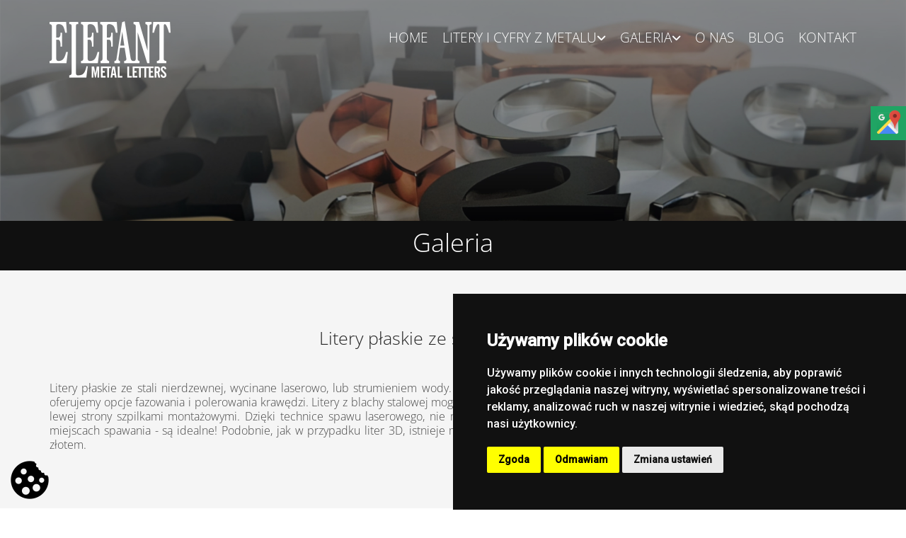

--- FILE ---
content_type: text/html; charset=UTF-8
request_url: https://literyzmetalu.pl/galeria/litery-plaskie-ze-stali-nierdzewnej
body_size: 20829
content:
<!DOCTYPE html> <html lang="pl-PL" data-currency="EUR" data-lang="pl" data-countrycode="pl_PL" data-rHash="feed5d47c860f422712ac902a89865db" dir="auto"> <head> <meta charset="UTF-8"/> <title>Litery płaskie ze stali nierdzewnej - ELEFANT Literyzmetalu.pl</title><meta property="og:type" content="website"><meta property="og:title" content="Litery płaskie ze stali nierdzewnej - ELEFANT Literyzmetalu.pl"><meta property="og:url" content="https://literyzmetalu.pl/galeria/litery-plaskie-ze-stali-nierdzewnej"><meta property="og:image" content="https://literyzmetalu.pl"><link rel='canonical' href='https://literyzmetalu.pl/galeria/litery-plaskie-ze-stali-nierdzewnej'/><meta name="viewport" content="width=device-width, initial-scale=1"><link rel='shortcut icon' type='image/x-icon' href='/uploads/DZf7gl2H/favicon.ico'/><link rel="preload" href="https://css-fonts.eu.extra-cdn.com/css?family=Roboto:300,500&display=swap" as="style"><link href="https://css-fonts.eu.extra-cdn.com/css?family=Roboto:300,500&display=swap" rel="stylesheet"><link rel="preload" href="https://site-assets.cdnmns.com/108ab34d214b6bd35fa24bb0b75a9731/css/external-libs.css?1768836001521" as="style" fetchpriority="high"><link rel="stylesheet" href="https://site-assets.cdnmns.com/108ab34d214b6bd35fa24bb0b75a9731/css/external-libs.css?1768836001521"><style>article,aside,details,figcaption,figure,footer,header,hgroup,main,nav,section,summary{display:block}audio,canvas,video{display:inline-block}audio:not([controls]){display:none;height:0}[hidden]{display:none}html{font-size:100%;-ms-text-size-adjust:100%;-webkit-text-size-adjust:100%}html,button,input,select,textarea{font-family:inherit}body{margin:0}a:focus{outline-width:thin}a:active,a:hover{outline:0}h1{font-size:2em;margin:0.67em 0}h2{font-size:1.5em;margin:0.83em 0}h3{font-size:1.17em;margin:1em 0}h4{font-size:1em;margin:1.33em 0}h5{font-size:0.83em;margin:1.67em 0}h6{font-size:0.67em;margin:2.33em 0}abbr[title]{border-bottom:1px dotted}b,strong{font-weight:bold}blockquote{margin:1em 40px}dfn{font-style:italic}hr{-moz-box-sizing:content-box;box-sizing:content-box;height:0}mark{background:#ff0;color:#000}p,pre{margin:1em 0}code,kbd,pre,samp{font-family:monospace, serif;_font-family:'courier new', monospace;font-size:1em}pre{white-space:pre;white-space:pre-wrap;word-wrap:break-word}q{quotes:none}q:before,q:after{content:'';content:none}small{font-size:80%}sub,sup{font-size:75%;line-height:0;position:relative;vertical-align:baseline}sup{top:-0.5em}sub{bottom:-0.25em}dl,menu,ol,ul{margin:1em 0}dd{margin:0 0 0 40px}menu,ol,ul{padding:0 0 0 40px}nav ul,nav ol{list-style:none;list-style-image:none}img{-ms-interpolation-mode:bicubic}svg:not(:root){overflow:hidden}figure{margin:0}form{margin:0}fieldset{border:1px solid #c0c0c0;margin:0 2px;padding:0.35em 0.625em 0.75em}legend{border:0;padding:0;white-space:normal;*margin-left:-7px}button,input,select,textarea{font-size:100%;margin:0;vertical-align:baseline;*vertical-align:middle}button,input{line-height:normal}[type="submit"]{background-color:transparent}button,select{text-transform:none}button,html input[type="button"],input[type="reset"],input[type="submit"]{-webkit-appearance:button;cursor:pointer;*overflow:visible}button[disabled],html input[disabled]{cursor:default}input[type="checkbox"],input[type="radio"]{box-sizing:border-box;padding:0;*height:13px;*width:13px}input[type="search"]{-webkit-appearance:textfield;-moz-box-sizing:content-box;-webkit-box-sizing:content-box;box-sizing:content-box}input[type="search"]::-webkit-search-cancel-button,input[type="search"]::-webkit-search-decoration{-webkit-appearance:none}button::-moz-focus-inner,input::-moz-focus-inner{border:0;padding:0}textarea{overflow:auto;vertical-align:top}table{border-collapse:collapse;border-spacing:0}*,:before,:after{-webkit-box-sizing:border-box;-moz-box-sizing:border-box;box-sizing:border-box}@font-face{font-family:'FontAwesome';src:url("https://site-assets.cdnmns.com/108ab34d214b6bd35fa24bb0b75a9731/css/fonts/fa-brands-400.woff2") format("woff2"),url("https://site-assets.cdnmns.com/108ab34d214b6bd35fa24bb0b75a9731/css/fonts/fa-regular-400.woff2") format("woff2"),url("https://site-assets.cdnmns.com/108ab34d214b6bd35fa24bb0b75a9731/css/fonts/fa-solid-900.woff2") format("woff2"),url("https://site-assets.cdnmns.com/108ab34d214b6bd35fa24bb0b75a9731/css/fonts/fa-v4compatibility.woff2") format("woff2"),url("https://site-assets.cdnmns.com/108ab34d214b6bd35fa24bb0b75a9731/css/fonts/fa-brands-400.ttf") format("truetype"),url("https://site-assets.cdnmns.com/108ab34d214b6bd35fa24bb0b75a9731/css/fonts/fa-regular-400.ttf") format("truetype"),url("https://site-assets.cdnmns.com/108ab34d214b6bd35fa24bb0b75a9731/css/fonts/fa-solid-900.ttf") format("truetype"),url("https://site-assets.cdnmns.com/108ab34d214b6bd35fa24bb0b75a9731/css/fonts/fa-v4compatibility.ttf") format("truetype");font-weight:normal;font-style:normal;font-display:swap}@font-face{font-family:'FontAwesome';src:url("https://site-assets.cdnmns.com/108ab34d214b6bd35fa24bb0b75a9731/css/fonts/fa-brands-400.woff2") format("woff2"),url("https://site-assets.cdnmns.com/108ab34d214b6bd35fa24bb0b75a9731/css/fonts/fa-regular-400.woff2") format("woff2"),url("https://site-assets.cdnmns.com/108ab34d214b6bd35fa24bb0b75a9731/css/fonts/fa-solid-900.woff2") format("woff2"),url("https://site-assets.cdnmns.com/108ab34d214b6bd35fa24bb0b75a9731/css/fonts/fa-v4compatibility.woff2") format("woff2"),url("https://site-assets.cdnmns.com/108ab34d214b6bd35fa24bb0b75a9731/css/fonts/fa-brands-400.ttf") format("truetype"),url("https://site-assets.cdnmns.com/108ab34d214b6bd35fa24bb0b75a9731/css/fonts/fa-regular-400.ttf") format("truetype"),url("https://site-assets.cdnmns.com/108ab34d214b6bd35fa24bb0b75a9731/css/fonts/fa-solid-900.ttf") format("truetype"),url("https://site-assets.cdnmns.com/108ab34d214b6bd35fa24bb0b75a9731/css/fonts/fa-v4compatibility.ttf") format("truetype");font-weight:normal;font-style:normal;font-display:swap}header[data-underheaderrow]{position:absolute;left:0;right:0;z-index:5}header.headerFixed{position:fixed;top:0;z-index:5}header#shrunkImage{max-width:100%}header#shrunkImage>div.row{padding-top:8px;padding-bottom:8px}header.shrinking img,header.shrinking>div.row{transition:all 0.3s ease}.row{position:relative;width:100%}.row[data-attr-hide]{display:none}.rowGroup{width:100%;white-space:nowrap;overflow:hidden;display:-ms-flexbox;display:-webkit-flex;display:flex}.rowGroup.rowGroupFixed{width:1170px;margin:0 auto}.rowGroup.rowGroupFixed .row .container-fixed{width:100%}.rowGroup .row{vertical-align:top;white-space:normal;min-width:100%;min-height:100%}.rowGroup .row:last-child{margin-right:0}.no-flexbox .rowGroup .row{display:inline-block}.container{display:-ms-flexbox;display:-webkit-flex;display:flex;-webkit-flex-direction:row;-moz-flex-direction:row;-ms-flex-direction:row;flex-direction:row;-webkit-flex-wrap:wrap;-moz-flex-wrap:wrap;-ms-flex-wrap:wrap;flex-wrap:wrap}.no-flexbox .container{display:block}.no-flexbox .container:before,.no-flexbox .container:after{display:table;content:" "}.no-flexbox .container:after{clear:both}.container-fluid{width:100%}.container-fixed{width:100%}@media only screen and (min-width: 1200px){.container-fixed{max-width:1170px;margin:0 auto}.rowGroup.fullScreenRow .row{min-height:100vh;display:flex}.rowGroup.fullScreenRow.verticalAlignRowTop .row{align-items:flex-start}.rowGroup.fullScreenRow.verticalAlignRowCenter .row{align-items:center}.rowGroup.fullScreenRow.verticalAlignRowBottom .row{align-items:flex-end}.rowGroup .row{height:auto}.row.fullScreenRow{min-height:100vh;display:flex}.row.fullScreenRow.verticalAlignRowTop{align-items:flex-start !important}.row.fullScreenRow.verticalAlignRowCenter{align-items:center !important}.row.fullScreenRow.verticalAlignRowBottom{align-items:flex-end !important}}.container-fixed .container{width:100%}body .designRow{padding:0;margin:0;background-color:transparent}body .designRow>.container>.col{padding:0;margin:0}body.engagementPreviewBody{background-color:#EAEAEA}body.engagementPreviewBody .designRow{display:none}.col{position:relative;padding-left:15px;padding-right:15px}.no-flexbox .col{float:left;display:block}.col:after{content:"";visibility:hidden;display:block;height:0;clear:both}.col.flexCol{display:-ms-flexbox;display:flex;-webkit-flex-direction:column;-moz-flex-direction:column;-ms-flex-direction:column;flex-direction:column}[data-hideheader] header{margin-top:-99999px;position:absolute}[data-hidefooter] footer{margin-top:-99999px;position:absolute}.col-sm-12{width:100%}.col-sm-11{width:91.66667%}.col-sm-10{width:83.33333%}.col-sm-9{width:75%}.col-sm-8{width:66.66667%}.col-sm-7{width:58.33333%}.col-sm-6{width:50%}.col-sm-5{width:41.66667%}.col-sm-4{width:33.33333%}.col-sm-3{width:25%}.col-sm-2{width:16.66667%}.col-sm-1{width:8.33333%}@media only screen and (min-width: 768px){.col-md-12{width:100%}.col-md-11{width:91.66667%}.col-md-10{width:83.33333%}.col-md-9{width:75%}.col-md-8{width:66.66667%}.col-md-7{width:58.33333%}.col-md-6{width:50%}.col-md-5{width:41.66667%}.col-md-4{width:33.33333%}.col-md-3{width:25%}.col-md-2{width:16.66667%}.col-md-1{width:8.33333%}}@media only screen and (min-width: 1200px){.col-lg-12{width:100%}.col-lg-11{width:91.66667%}.col-lg-10{width:83.33333%}.col-lg-9{width:75%}.col-lg-8{width:66.66667%}.col-lg-7{width:58.33333%}.col-lg-6{width:50%}.col-lg-5{width:41.66667%}.col-lg-4{width:33.33333%}.col-lg-3{width:25%}.col-lg-2{width:16.66667%}.col-lg-1{width:8.33333%}}.clear:after,.clear:before{display:table;content:'';flex-basis:0;order:1}.clear:after{clear:both}.lt-ie8 .clear{zoom:1}.hide-overflow{overflow:hidden}.hide-visibility{opacity:0;visibility:hidden}.hidden{display:none !important}.hiddenBG{background-image:none !important}@media only screen and (min-width: 0px) and (max-width: 767px){.hidden-sm{display:none !important}}@media only screen and (min-width: 768px) and (max-width: 1199px){.hidden-md{display:none !important}}@media only screen and (min-width: 1200px){.hidden-lg{display:none !important}}.text-left{text-align:left}.text-center{text-align:center}.text-right{text-align:right}.margin-bottom{margin-bottom:20px}.no-lat-padding{padding-left:0px;padding-right:0px}.no-left-padding{padding-left:0px}.no-right-padding{padding-right:0px}nav .closeBtn{color:#FFF}nav a{display:block}nav a:focus,nav a:focus+.dropIco{position:relative;z-index:1}nav .dropIco{border:none;background:transparent;top:0}nav .dropIco:hover{cursor:pointer}nav .navIcon{vertical-align:middle}@media only screen and (min-width: 768px){nav:before{color:#FFF;font-size:40px;line-height:1em}[data-enablefocusindication] nav:not(.opened-menu) ul li.hasChildren{display:inline-flex}[data-enablefocusindication] nav:not(.opened-menu) ul li.hasChildren ul[id^="navUl"]{overflow:visible}[data-enablefocusindication] nav:not(.opened-menu) ul li.hasChildren ul li.hasChildren{display:block}[data-enablefocusindication] nav:not(.opened-menu) ul li a.dropIco{margin:0 !important;padding:0 !important}nav ul{margin:0;padding:0;position:relative}[data-enablefocusindication] nav ul:not(.navContainer) li.showChildren a.dropIco{position:absolute;top:50%;left:calc(100% - $caretSize)}[data-enablefocusindication] nav ul:not(.navContainer) li.showChildren>ul{opacity:1;transition:0.5s ease-in-out;max-height:1500px}[data-enablefocusindication] nav ul li a.dropIco{background-color:transparent !important;position:absolute;display:inline-block;min-width:10px;height:100%}[data-enablefocusindication] nav ul li a.dropIco:after{display:none}[data-enablefocusindication] nav ul li.hasChildren>ul>li.hasChildren a.dropIco{position:absolute;display:inline-block;top:calc(50% - 5px);right:10px;left:unset;width:10px;height:10px}[data-enablefocusindication] nav ul li.hasChildren>ul>li.hasChildren a.dropIco:after{content:"";font-family:"FontAwesome"}nav ul li{list-style:none;display:inline-block;text-align:left;position:relative}nav ul li a{display:inline-block}nav ul li a:after{content:"";font-family:"FontAwesome";font-size:0.8em;line-height:0.8em;width:10px}nav ul li a:only-child:after{display:none}nav ul li a.dropIco{display:none}nav ul li:hover>ul,nav ul li.hover>ul{display:block;opacity:1;visibility:visible}nav ul>li:focus{z-index:999}nav ul .closeBtn{display:none}nav>ul ul{display:block;opacity:0;visibility:hidden;position:absolute;left:auto;top:100%;margin-top:0;z-index:5;width:auto}nav>ul ul.left{right:100%;left:unset}nav>ul ul.firstSubmenuLeft{right:0}footer nav>ul ul{top:auto;bottom:100%}nav>ul ul .naviLeft li{text-align:end}nav>ul ul li{float:none;display:block;margin-left:0;min-width:220px;position:relative}nav>ul ul li a:after{content:"";position:absolute;right:10px;top:50%;-webkit-transform:translate(0, -50%);-moz-transform:translate(0, -50%);-o-transform:translate(0, -50%);-ms-transform:translate(0, -50%);transform:translate(0, -50%)}nav>ul ul li a.naviLeft+.dropIco{left:10px !important}nav>ul ul li a.naviLeft:after{content:"";position:absolute;left:10px;right:unset;top:50%;-webkit-transform:translate(0, -50%);-moz-transform:translate(0, -50%);-o-transform:translate(0, -50%);-ms-transform:translate(0, -50%);transform:translate(0, -50%)}nav>ul ul a{white-space:normal;display:block}nav>ul ul ul{left:100%;top:0px}}@media (min-width: 768px) and (max-width: 1199px){nav[data-settings*="verticalNav-md=true"]:before{cursor:pointer;content:"";font-family:"FontAwesome"}nav[data-settings*="verticalNav-md=true"] ul{margin:0;padding:0;visibility:visible}nav[data-settings*="verticalNav-md=true"] ul li{text-align:left !important;position:relative;display:block;width:100%}nav[data-settings*="verticalNav-md=true"] ul li.hasChildren>ul>li.hasChildren a.dropIco{height:unset}nav[data-settings*="verticalNav-md=true"] ul li.hasChildren a.dropIco{position:absolute;display:inline-block;margin-top:0 !important;margin-bottom:0 !important;right:0;height:unset}nav[data-settings*="verticalNav-md=true"] ul li.hasChildren a.dropIco:before{content:"";font-family:"FontAwesome"}nav[data-settings*="verticalNav-md=true"] ul li.hasChildren a.dropIco:after{content:'' !important;display:block;position:absolute;margin:0;width:40px;height:40px;top:50%;left:50%;background:transparent;-webkit-transform:translate(-50%, -50%);-moz-transform:translate(-50%, -50%);-o-transform:translate(-50%, -50%);-ms-transform:translate(-50%, -50%);transform:translate(-50%, -50%);z-index:2}nav[data-settings*="verticalNav-md=true"] ul li.hasChildren.showChildren>.dropIco:before{content:""}nav[data-settings*="verticalNav-md=true"] ul li.hasChildren>ul>li.hasChildren a.dropIco{right:1em;top:0 !important;left:unset !important}nav[data-settings*="verticalNav-md=true"] ul a{text-decoration:none;display:block;line-height:1}nav[data-settings*="verticalNav-md=true"] ul a:after{display:none}nav[data-settings*="verticalNav-md=true"] ul a.dropIco[aria-expanded=true] ~ ul{overflow:visible}nav[data-settings*="verticalNav-md=true"] ul a:focus,nav[data-settings*="verticalNav-md=true"] ul a:focus ~ .dropIco{z-index:6}nav[data-settings*="verticalNav-md=true"]>ul{position:fixed;top:0;right:100%;width:20%;height:100%;z-index:99999;background:rgba(0,0,0,0.9);padding-top:50px;overflow-y:scroll}nav[data-settings*="verticalNav-md=true"]>ul ul{max-height:0;margin-left:10px;transition:0.5s cubic-bezier(0, 1, 0.5, 1);overflow:hidden;display:block;position:relative;top:auto;left:auto;right:unset}nav[data-settings*="verticalNav-md=true"]>ul .hasChildren.showChildren>ul{opacity:1;transition:0.5s ease-in-out;max-height:1500px}nav[data-settings*="verticalNav-md=true"]>ul .closeBtn{position:absolute;top:10px;right:10px;font-size:2em;display:inline;width:auto;padding:0.2em}nav[data-settings*="verticalNav-md=true"]>ul .closeBtn:before{content:"×";font-family:"FontAwesome"}nav[data-settings*="verticalNav-md=true"][data-settings*="direction=right"]>ul{right:auto;left:100%}nav[data-settings*="verticalNav-md=true"]>ul{width:50%}}@media (min-width: 1200px){nav[data-settings*="verticalNav-lg=true"]:before{cursor:pointer;content:"";font-family:"FontAwesome"}nav[data-settings*="verticalNav-lg=true"] ul{margin:0;padding:0;visibility:visible}nav[data-settings*="verticalNav-lg=true"] ul li{text-align:left !important;position:relative;display:block;width:100%}nav[data-settings*="verticalNav-lg=true"] ul li.hasChildren>ul>li.hasChildren a.dropIco{height:unset}nav[data-settings*="verticalNav-lg=true"] ul li.hasChildren a.dropIco{position:absolute;display:inline-block;margin-top:0 !important;margin-bottom:0 !important;right:0;height:unset}nav[data-settings*="verticalNav-lg=true"] ul li.hasChildren a.dropIco:before{content:"";font-family:"FontAwesome"}nav[data-settings*="verticalNav-lg=true"] ul li.hasChildren a.dropIco:after{content:'' !important;display:block;position:absolute;margin:0;width:40px;height:40px;top:50%;left:50%;background:transparent;-webkit-transform:translate(-50%, -50%);-moz-transform:translate(-50%, -50%);-o-transform:translate(-50%, -50%);-ms-transform:translate(-50%, -50%);transform:translate(-50%, -50%);z-index:2}nav[data-settings*="verticalNav-lg=true"] ul li.hasChildren.showChildren>.dropIco:before{content:""}nav[data-settings*="verticalNav-lg=true"] ul li.hasChildren>ul>li.hasChildren a.dropIco{right:1em;top:0 !important;left:unset !important}nav[data-settings*="verticalNav-lg=true"] ul a{text-decoration:none;display:block;line-height:1}nav[data-settings*="verticalNav-lg=true"] ul a:after{display:none}nav[data-settings*="verticalNav-lg=true"] ul a.dropIco[aria-expanded=true] ~ ul{overflow:visible}nav[data-settings*="verticalNav-lg=true"] ul a:focus,nav[data-settings*="verticalNav-lg=true"] ul a:focus ~ .dropIco{z-index:6}nav[data-settings*="verticalNav-lg=true"]>ul{position:fixed;top:0;right:100%;width:20%;height:100%;z-index:99999;background:rgba(0,0,0,0.9);padding-top:50px;overflow-y:scroll}nav[data-settings*="verticalNav-lg=true"]>ul ul{max-height:0;margin-left:10px;transition:0.5s cubic-bezier(0, 1, 0.5, 1);overflow:hidden;display:block;position:relative;top:auto;left:auto;right:unset}nav[data-settings*="verticalNav-lg=true"]>ul .hasChildren.showChildren>ul{opacity:1;transition:0.5s ease-in-out;max-height:1500px}nav[data-settings*="verticalNav-lg=true"]>ul .closeBtn{position:absolute;top:10px;right:10px;font-size:2em;display:inline;width:auto;padding:0.2em}nav[data-settings*="verticalNav-lg=true"]>ul .closeBtn:before{content:"×";font-family:"FontAwesome"}nav[data-settings*="verticalNav-lg=true"][data-settings*="direction=right"]>ul{right:auto;left:100%}}nav[data-settings*="vertical=true"]:before{cursor:pointer;content:"";font-family:"FontAwesome"}nav[data-settings*="vertical=true"] ul{margin:0;padding:0;visibility:visible}nav[data-settings*="vertical=true"] ul li{text-align:left !important;position:relative;display:block;width:100%}nav[data-settings*="vertical=true"] ul li.hasChildren>ul>li.hasChildren a.dropIco{height:unset}nav[data-settings*="vertical=true"] ul li.hasChildren a.dropIco{position:absolute;display:inline-block;margin-top:0 !important;margin-bottom:0 !important;right:0;height:unset}nav[data-settings*="vertical=true"] ul li.hasChildren a.dropIco:before{content:"";font-family:"FontAwesome"}nav[data-settings*="vertical=true"] ul li.hasChildren a.dropIco:after{content:'' !important;display:block;position:absolute;margin:0;width:40px;height:40px;top:50%;left:50%;background:transparent;-webkit-transform:translate(-50%, -50%);-moz-transform:translate(-50%, -50%);-o-transform:translate(-50%, -50%);-ms-transform:translate(-50%, -50%);transform:translate(-50%, -50%);z-index:2}nav[data-settings*="vertical=true"] ul li.hasChildren.showChildren>.dropIco:before{content:""}nav[data-settings*="vertical=true"] ul li.hasChildren>ul>li.hasChildren a.dropIco{right:1em;top:0 !important;left:unset !important}nav[data-settings*="vertical=true"] ul a{text-decoration:none;display:block;line-height:1}nav[data-settings*="vertical=true"] ul a:after{display:none}nav[data-settings*="vertical=true"] ul a.dropIco[aria-expanded=true] ~ ul{overflow:visible}nav[data-settings*="vertical=true"] ul a:focus,nav[data-settings*="vertical=true"] ul a:focus ~ .dropIco{z-index:6}nav[data-settings*="vertical=true"]>ul{position:fixed;top:0;right:100%;width:20%;height:100%;z-index:99999;background:rgba(0,0,0,0.9);padding-top:50px;overflow-y:scroll}nav[data-settings*="vertical=true"]>ul ul{max-height:0;margin-left:10px;transition:0.5s cubic-bezier(0, 1, 0.5, 1);overflow:hidden;display:block;position:relative;top:auto;left:auto;right:unset}nav[data-settings*="vertical=true"]>ul .hasChildren.showChildren>ul{opacity:1;transition:0.5s ease-in-out;max-height:1500px}nav[data-settings*="vertical=true"]>ul .closeBtn{position:absolute;top:10px;right:10px;font-size:2em;display:inline;width:auto;padding:0.2em}nav[data-settings*="vertical=true"]>ul .closeBtn:before{content:"×";font-family:"FontAwesome"}nav[data-settings*="vertical=true"][data-settings*="direction=right"]>ul{right:auto;left:100%}@media only screen and (max-width: 767px){nav:not(.horizontal-menu--mobile):before,nav[data-settings*="vertical=true"]:not(.horizontal-menu--mobile):before{content:"";cursor:pointer;font-family:"FontAwesome";padding:10px;line-height:1em}nav:not(.horizontal-menu--mobile) ul,nav[data-settings*="vertical=true"]:not(.horizontal-menu--mobile) ul{margin:0;padding:0}nav:not(.horizontal-menu--mobile) ul li,nav[data-settings*="vertical=true"]:not(.horizontal-menu--mobile) ul li{text-align:left !important;position:relative}nav:not(.horizontal-menu--mobile) ul li.hasChildren .dropIco,nav[data-settings*="vertical=true"]:not(.horizontal-menu--mobile) ul li.hasChildren .dropIco{position:absolute;right:1em;padding-left:15px;padding-right:15px;margin-top:0 !important;margin-bottom:0 !important}nav:not(.horizontal-menu--mobile) ul li.hasChildren .dropIco:before,nav[data-settings*="vertical=true"]:not(.horizontal-menu--mobile) ul li.hasChildren .dropIco:before{content:"";font-family:"FontAwesome"}nav:not(.horizontal-menu--mobile) ul li.hasChildren .dropIco:after,nav[data-settings*="vertical=true"]:not(.horizontal-menu--mobile) ul li.hasChildren .dropIco:after{display:none}nav:not(.horizontal-menu--mobile) ul li.hasChildren.showChildren>.dropIco:before,nav[data-settings*="vertical=true"]:not(.horizontal-menu--mobile) ul li.hasChildren.showChildren>.dropIco:before{content:""}nav:not(.horizontal-menu--mobile) ul li.active>a,nav[data-settings*="vertical=true"]:not(.horizontal-menu--mobile) ul li.active>a{font-weight:600}nav:not(.horizontal-menu--mobile) ul a,nav[data-settings*="vertical=true"]:not(.horizontal-menu--mobile) ul a{text-decoration:none;line-height:1}nav:not(.horizontal-menu--mobile) ul a.dropIco[aria-expanded=true] ~ ul,nav[data-settings*="vertical=true"]:not(.horizontal-menu--mobile) ul a.dropIco[aria-expanded=true] ~ ul{overflow:visible}nav:not(.horizontal-menu--mobile) ul a:focus,nav:not(.horizontal-menu--mobile) ul a:focus ~ .dropIco,nav[data-settings*="vertical=true"]:not(.horizontal-menu--mobile) ul a:focus,nav[data-settings*="vertical=true"]:not(.horizontal-menu--mobile) ul a:focus ~ .dropIco{z-index:6}nav:not(.horizontal-menu--mobile)>ul,nav[data-settings*="vertical=true"]:not(.horizontal-menu--mobile)>ul{position:fixed;right:100%;top:0;width:100%;height:100%;z-index:99999;background:rgba(0,0,0,0.9);padding:50px 0 0 20px;overflow-y:scroll}nav:not(.horizontal-menu--mobile)>ul ul,nav[data-settings*="vertical=true"]:not(.horizontal-menu--mobile)>ul ul{max-height:0;margin-left:10px;transition:0.5s cubic-bezier(0, 1, 0.5, 1);overflow:hidden}nav:not(.horizontal-menu--mobile)>ul ul li a,nav[data-settings*="vertical=true"]:not(.horizontal-menu--mobile)>ul ul li a{line-height:1}nav:not(.horizontal-menu--mobile)>ul .hasChildren.showChildren>ul,nav[data-settings*="vertical=true"]:not(.horizontal-menu--mobile)>ul .hasChildren.showChildren>ul{opacity:1;transition:0.5s ease-in-out;max-height:1500px}nav:not(.horizontal-menu--mobile)>ul .closeBtn,nav[data-settings*="vertical=true"]:not(.horizontal-menu--mobile)>ul .closeBtn{position:absolute;top:19px;right:21px;font-size:2em;display:inline;z-index:1;padding:0.2em}nav:not(.horizontal-menu--mobile)>ul .closeBtn:before,nav[data-settings*="vertical=true"]:not(.horizontal-menu--mobile)>ul .closeBtn:before{content:"×";font-family:"FontAwesome"}nav:not(.horizontal-menu--mobile)[data-settings*="direction=right"]>ul,nav[data-settings*="vertical=true"]:not(.horizontal-menu--mobile)[data-settings*="direction=right"]>ul{left:100%;right:auto}}.locale ul{margin:0;padding:0;display:inline-block;white-space:nowrap;position:relative;z-index:2}.locale ul a{text-decoration:none}.locale ul li{display:none;list-style:none;position:absolute;width:100%}.locale ul li a:before{content:"";font-family:"FontAwesome";font-size:0.8em;margin-right:5px;display:none;vertical-align:bottom}.locale ul li.active{display:block;position:static}.locale ul li.active a:before{display:inline-block}.locale ul li.active:only-child a:before{display:none}.locale ul:hover{z-index:11}.locale ul:hover li{display:block}.locale .locale_touch li:not(.active){display:block}body.noScroll{overflow:hidden;position:fixed}body.safariNoScroll{overflow:hidden}.form input[type="checkbox"]+label{display:inline-block;margin-left:10px;cursor:pointer}.form input[type="checkbox"]+label:before{display:inline-block;vertical-align:middle;left:0;width:1.8em;height:1.8em;font-family:'FontAwesome';font-size:0.8em;text-align:center;line-height:1.7em;margin-right:0.5em;content:'';color:#333;background:#FFF;border:1px solid #ccc;letter-spacing:normal;font-style:normal}.form input[type="checkbox"]:focus+label:before{-webkit-box-shadow:box-shadow(0 0 1px 0.01em #3b99fc);-moz-box-shadow:box-shadow(0 0 1px 0.01em #3b99fc);box-shadow:box-shadow(0 0 1px 0.01em #3b99fc)}.form input[type="checkbox"]:checked+label:before{content:'\f00c'}.image{max-width:100%;height:auto}.row.brandfooter .col{display:block}.row.brandfooter .brandLogoContainer{text-align:right}.row.brandfooter .brandLogoContainer .footerlogo{vertical-align:middle}.row.brandfooter .brandLogoContainer .brandText{display:inline-block;vertical-align:middle}.row.brandfooter .brandTextAlternativeContainer{display:flex;align-items:center;padding-top:6px}.row.brandfooter .brandTextAlternativeContainer a{color:inherit !important}.row.brandfooter .brandTextContainer{width:inherit}.row.brandfooter .brandTextContainer .footerText{color:black}.row.brandfooter .logoOpacity{opacity:66%;width:100px}@media only screen and (max-width: 768px){.row.brandfooter .brandLogoContainer,.row.brandfooter .brandTextContainer{text-align:center}}.row.brandfooter.noPadding{height:40px;display:table;padding:0}.row.brandfooter.noPadding img,.row.brandfooter.noPadding span{display:table-cell;vertical-align:middle}.row.brandfooter.noPadding img.brandingText,.row.brandfooter.noPadding span.brandingText{padding-left:5px}.row.brandfooter .brandedInnerRow{padding:0}.row.brandfooter .brandedTopColumn{margin-bottom:25px}.row.brandheader{z-index:1;box-shadow:0px 0px 5px rgba(0,0,0,0.1)}.row.brandheader .col{display:block;padding-bottom:0}.row.brandheader.noPadding{height:56px;display:flex;justify-content:center;align-items:center;padding:0}.row.brandheader.noPadding .wrapper{display:flex;justify-content:center;align-items:center}.row.brandheader.noPadding .wrapper .brandingLogo{margin-right:24px;padding-right:24px;border-right:1px solid #ECEDEE}.row.brandheader.noPadding .wrapper .brandingLogo img{height:32px}.row.brandheader.noPadding .wrapper .brandingLink{font-size:13px}@media only screen and (max-width: 375px){.row.brandheader .col{display:flex;justify-content:center;align-items:center;padding-bottom:0}.row.brandheader.noPadding{height:100px}.row.brandheader.noPadding .wrapper{flex-wrap:wrap;padding:0 10px 7px 10px}.row.brandheader.noPadding .wrapper .brandingLogo{border-right:none;margin-right:0;padding-right:5px;padding-left:5px}}@media only screen and (min-width: 376px) and (max-width: 426px){.row.brandheader .col{display:flex;justify-content:center;align-items:center;padding-bottom:0}.row.brandheader.noPadding{height:88px}.row.brandheader.noPadding .wrapper{flex-wrap:wrap;padding:0 30px 7px 30px}.row.brandheader.noPadding .wrapper .brandingLogo{border-right:none;margin-right:0;padding-right:5px;padding-left:5px}}@media only screen and (min-width: 427px) and (max-width: 1024px){.row.brandheader .col{display:flex;justify-content:center;align-items:center;padding-bottom:0}.row.brandheader.noPadding .wrapper{flex-wrap:wrap}}.infobar-wrapper{position:fixed;top:0;left:0;display:block;z-index:20;width:100vw;padding:32px;background:rgba(27,27,27,0.95);font-size:13px}.infobar-wrapper .infobar{font-family:'Roboto';width:100vw;text-align:left;display:flex;flex-direction:column;justify-content:center;height:100%}.infobar-wrapper .infobar a{color:#fff}.infobar-wrapper .infobar p{color:#fff;text-align:left;line-height:18px}.infobar-wrapper .infobar .cookie-row{width:calc(100% - 64px);padding:0}.infobar-wrapper .infobar .cookie-row.cookie-row-text{overflow:auto}.infobar-wrapper .infobar h1.cookie-headline,.infobar-wrapper .infobar h4.cookie-headline{color:#fff;font-size:18px;font-weight:500;margin-bottom:8px}.infobar-wrapper .infobar h1.cookie-headline.push-top,.infobar-wrapper .infobar h4.cookie-headline.push-top{margin-top:24px}.infobar-wrapper .infobar p.cookie-description{text-align:left;line-height:1.36;font-size:14px;font-weight:300;max-width:1040px;width:100%;margin-bottom:16px}.infobar-wrapper .infobar p.cookie-readmore{font-size:14px;text-align:left;padding-bottom:12px}.infobar-wrapper .infobar .cookie-checkboxes{width:50%;min-height:47px;padding:16px 0;float:left}.infobar-wrapper .infobar .cookie-checkboxes label{color:#fff;font-size:16px;font-weight:300;margin-right:16px}.infobar-wrapper .infobar .cookie-checkboxes label input{margin-right:8px}.infobar-wrapper .infobar .cookie-buttons{font-weight:500;width:50%;min-height:47px;float:left;text-align:right}.infobar-wrapper .infobar .cookie-buttons a{cursor:pointer}.infobar-wrapper[data-settings*="bottom"]{bottom:0;top:inherit}@media only screen and (max-width: 1199px){.infobar-wrapper .infobar{width:100%}}.infobar-wrapper .infobar-close{position:absolute;top:15px;right:20px;font-size:25px;color:#FFF}.infobar-wrapper a#revoke-consent{font-size:13px;padding:13px 24px;border:1px solid #fff;background:#fff;color:#181818;-webkit-border-radius:3px;-moz-border-radius:3px;-o-border-radius:3px;border-radius:3px}.infobar-wrapper a#infobar-acceptCookiesBtn{display:inline-block;font-size:13px;padding:13px 24px;border:1px solid #fff;background:#fff;color:#181818;-webkit-border-radius:3px;-moz-border-radius:3px;-o-border-radius:3px;border-radius:3px}.infobar-wrapper a#infobar-acceptSelectedCookiesBtn{display:inline-block;font-size:13px;padding:13px 24px;border:1px solid #fff;margin-right:16px;-webkit-border-radius:3px;-moz-border-radius:3px;-o-border-radius:3px;border-radius:3px}.infobar-wrapper a#infobar-donottrack{font-size:13px;padding:13px 24px;border:1px solid #fff;background:#fff;color:#181818;margin-left:18px;float:right;-webkit-border-radius:3px;-moz-border-radius:3px;-o-border-radius:3px;border-radius:3px}@media only screen and (max-width: 992px){.infobar-wrapper{height:100%;overflow:scroll}.infobar-wrapper .infobar .cookie-row{width:100%}.infobar-wrapper .infobar .cookie-checkboxes{float:none;width:100%}.infobar-wrapper .infobar .cookie-checkboxes label{display:block}.infobar-wrapper .infobar .cookie-checkboxes label:first-of-type{margin-bottom:16px}.infobar-wrapper .infobar .cookie-buttons{float:none;width:100%;text-align:left}}.optout-button{position:fixed;bottom:0px;left:2%;z-index:5;width:100px;height:50px;background-color:rgba(163,163,163,0.4);color:white}.rowGroup .row.normalizeSize,.imagelist .slide.normalizeSize,.gallery .slide.normalizeSize,.catalog .slide.normalizeSize,.blog .slide.normalizeSize{opacity:0;padding-left:0;padding-right:0;min-width:0;max-width:0;max-height:0;border:0}@media only screen and (max-width: 768px){.rowGroup .row.normalizeSize,.imagelist .slide.normalizeSize,.gallery .slide.normalizeSize,.catalog .slide.normalizeSize,.blog .slide.normalizeSize{padding-left:0;padding-right:0;min-width:0;max-width:0;border:0}}.osmap .osmap-container,.osmap .map-container{z-index:0}.singleProduct .shopQuantity{float:left;display:inline-block;padding:5px 0}.singleProduct .shopQuantity .description{margin-right:5px}.singleProduct .shopQuantity .decreaseQuantity,.singleProduct .shopQuantity .increaseQuantity{cursor:pointer;width:20px;padding:0 10px;-moz-user-select:-moz-none;-khtml-user-select:none;-webkit-user-select:none;user-select:none}.singleProduct .shopQuantity .decreaseQuantity.outOfStock,.singleProduct .shopQuantity .increaseQuantity.outOfStock{color:#333333;cursor:auto}.singleProduct .shopQuantity .quantity{width:40px;display:inline-block;text-align:center}.cart .prodDetails>span{overflow:visible}.cart .prodDetails .prodQuant,.cart .prodDetails .prodQuantity,.cart .prodDetails .prodPrice{display:inline-block}.cart .prodDetails .prodQuant{padding-right:10px}.cart .prodDetails input.prodQuantity{width:20px;text-align:center;border-radius:3px}.cart .prodDetails .prodPrice{float:right;line-height:2.2em}.cart .prodRemove{padding-top:1em}.checkout .products .product-row .qty{width:auto} </style><!--[if IE 8]><link rel="stylesheet" href="https://site-assets.cdnmns.com/108ab34d214b6bd35fa24bb0b75a9731/css/grids.css?1768836001521"><!endif]--><style>.h-captcha{display:table;margin-bottom:10px}.hcaptcha-badge{background-color:#fafafa;z-index:2;width:280px;border-radius:4px;border:1px solid #b2bdcc;position:fixed;bottom:70px}.hcaptcha-badge.hide{visibility:hidden}.hcaptcha-badge.bottomleft{left:-210px;display:flex;flex-direction:row-reverse}.hcaptcha-badge.bottomleft .hcaptcha-badge-logo-wrapper{padding:5px 10px 0px 10px;display:flex;align-items:center;flex-direction:column}.hcaptcha-badge.bottomleft .hcaptcha-badge-logo-wrapper .hcaptcha-badge-logo{width:50px;height:50px;background-image:url("https://site-assets.cdnmns.com/108ab34d214b6bd35fa24bb0b75a9731/css/img/hcaptcha-badge.svg");background-size:cover}.hcaptcha-badge.bottomleft .hcaptcha-badge-logo-wrapper .hcaptcha-badge-text{font-size:10px;font-weight:600}.hcaptcha-badge.bottomleft .hcaptcha-badge-legal{display:block;margin:auto;line-height:18px;font-size:10px;min-width:200px}.hcaptcha-badge.bottomleft:hover{left:2px;cursor:pointer}.hcaptcha-badge.bottomright{right:-210px;display:flex}.hcaptcha-badge.bottomright .hcaptcha-badge-logo-wrapper{padding:5px 10px 0px 10px;display:flex;align-items:center;flex-direction:column}.hcaptcha-badge.bottomright .hcaptcha-badge-logo-wrapper .hcaptcha-badge-logo{width:50px;height:50px;background-image:url("https://site-assets.cdnmns.com/108ab34d214b6bd35fa24bb0b75a9731/css/img/hcaptcha-badge.svg");background-size:cover}.hcaptcha-badge.bottomright .hcaptcha-badge-logo-wrapper .hcaptcha-badge-text{font-size:10px;font-weight:600}.hcaptcha-badge.bottomright .hcaptcha-badge-legal{display:block;margin:auto;line-height:18px;font-size:10px;min-width:200px}.hcaptcha-badge.bottomright:hover{right:2px;cursor:pointer}.hcaptcha-badge:after{content:'';display:block;width:65px;height:73.6px;background-image:url("https://site-assets.cdnmns.com/108ab34d214b6bd35fa24bb0b75a9731/css/img/hcaptcha-badge-tool.png");background-size:cover} </style><!--[if IE 8]><link rel="stylesheet" href="https://site-assets.cdnmns.com/108ab34d214b6bd35fa24bb0b75a9731/css/hcaptcha.css?1768836001521"><![endif]--><style id='style_site'>.headline { font-size:45px; line-height:1.2em; letter-spacing:0em; margin-bottom:20px;} .headline a {} .headline a:hover { text-decoration:underline;} nav { text-align:right;} nav> ul li> a { transition:all 0.25s ease-in 0s;} nav:before { font-size:30px; color:rgb(69, 69, 69);} nav> ul> li> ul a { font-size:14px;} nav> ul li a { margin-top:0px; margin-right:0px; margin-left:0px; padding-top:0px; padding-right:0px; padding-bottom:15px; padding-left:20px;} nav> ul> li> ul li a { background-color:rgb(255, 255, 255); margin-bottom:0px; padding-top:20px; padding-right:20px; padding-bottom:20px;} nav> ul> li> ul li a:hover { background-color:rgb(234, 234, 234);} nav> ul> li> ul li.active a { background-color:rgb(234, 234, 234);} .subtitle { font-weight:300; color:#252525; font-size:26px; line-height:1.2em; margin-bottom:20px;} .preamble { font-size:22px; line-height:1.5em; letter-spacing:0em; margin-bottom:5px;} .preamble a {} .preamble a:hover {} .bodytext { font-weight:300; line-height:1.3em; margin-bottom:5px;} .smalltext { line-height:1.2em; letter-spacing:0em; font-size:11px; margin-bottom:5px;} .smalltext a {} .smalltext a:hover {} body { background-color:rgb(255, 255, 255); background-image:url(/uploads/FbqbXsVK/literytloobr.jpg); background-repeat:no-repeat; background-size:cover; background-position:50% 50%; background-attachment:fixed; font-family:Open Sans; color:#464646; line-height:1.2em;} body a { color:rgb(68, 58, 223); text-decoration:none;} .button { border-radius:3px; border-width:0px; background-color:rgba(69, 69, 69, 0); padding-left:25px; padding-top:15px; padding-bottom:15px; padding-right:25px; border-color:#fff; border-left-width:01px; border-top-width:01px; border-bottom-width:01px; border-right-width:01px; color:rgb(255, 255, 255); margin-bottom:40px;} .form { margin-bottom:40px; padding-top:0px; padding-right:0px; padding-bottom:0px; padding-left:0px;} .form label { padding-bottom:0px; margin-bottom:10px; line-height:1.2em;} .form input[type=text],.form textarea,.form select { border-radius:3px; border-width:1px; border-color:rgb(204, 204, 204); color:rgb(69, 69, 69); font-size:14px; padding-top:10px; padding-right:10px; padding-bottom:10px; padding-left:10px; margin-top:0px; margin-right:0px; margin-bottom:20px; margin-left:0px;} .form input[type=submit] { margin-top:20px; margin-bottom:0px;} .form input[type=checkbox]+span,.form input[type=radio]+span,.form .form_option input[type=checkbox]+label:not([class*="optin"]) { line-height:1.6em; margin-left:10px; margin-bottom:20px; margin-right:20px;} .text { margin-bottom:40px; padding-top:0px; padding-right:0px; padding-bottom:0px; padding-left:0px;} .image { margin-bottom:40px;} .map { margin-bottom:40px;} .gallery { margin-bottom:40px;} .row { padding-top:100px; padding-right:30px; padding-bottom:60px; padding-left:30px;} .col { margin-bottom:0px; padding-left:15px; padding-right:15px; margin-top:0px; padding-bottom:0px;} .custom1 {} .custom2 {} .custom4 {} .custom5 {} .custom3 {} .smallsubtitle { font-size:18px; line-height:1.2em; margin-bottom:5px;} .spottext { font-weight:300; color:rgb(255, 255, 255); font-size:48px; line-height:1.2em; text-align:center; margin-bottom:20px;} .footertext { font-size:11px; line-height:1.6em; margin-bottom:5px;} .companyname { color:#fff; font-size:18px; letter-spacing:0.2em; line-height:1.2em; text-align:left;} .companyname a { font-weight:300; color:#fff;} .companyname a:hover { color:#b4c0f6;} .smallspottext { line-height:1.5em; color:rgb(255, 255, 255); text-align:center; font-size:22px; margin-bottom:5px;} .locale { text-align:right;} .locale ul li a { transition:all 0.25s ease-in 0s; color:rgb(255, 255, 255);} .locale ul li { background-color:rgb(69, 69, 69); padding-top:5px; padding-right:15px; padding-bottom:5px; padding-left:15px;} .button2 { border-width:2px; border-radius:3px; padding-left:30px; padding-top:20px; padding-bottom:20px; padding-right:30px; border-color:#464646; border-top-left-radius:6px; border-top-right-radius:6px; border-bottom-left-radius:6px; border-bottom-right-radius:6px; color:#252525; line-height:1em; margin-left:auto; margin-top:20px; margin-bottom:40px; margin-right:auto;} .button2:hover { background-color:#e8e8e8; border-color:rgba(70, 70, 70, 0);} .divider { display:table; margin-left:auto; margin-right:auto; border-top-width:1px; border-color:rgba(0, 0, 0, 0.0980392); width:100%;} .socialmedia { text-align:right; font-size:19px;} .socialmedia li { margin-left:10px; margin-bottom:10px;} .paymenticons li { margin-left:5px; margin-bottom:5px; padding-bottom:40px;} .linklist { margin-bottom:0px; margin-top:0px; padding-left:0px;} .linklist a { margin-bottom:1px; background-color:rgb(242, 242, 242); padding-top:10px; padding-right:10px; padding-bottom:10px; padding-left:10px;} .breadcrumb li a { margin-bottom:10px; margin-left:10px; margin-right:10px;} .lightsubtitle { font-weight:300; color:#fff; font-size:26px;} .lightbodytext { font-weight:300; color:#fff; line-height:1.3em;} .lightbodytext a { color:#fff;} .lightbodytext a:hover { color:#b4c0f6;} .scrollIcon span:before { color:#fff; font-size:28px;} .scrollIcon { background-color:#858585; border-top-left-radius:100px; border-top-right-radius:100px; border-bottom-left-radius:100px; border-bottom-right-radius:100px;} .scrollIcon:hover { background-color:#6a6a6a;} .engagement.sticky .stickyIcon { color:#fff; font-size:24px; background-color:#000; width:48px; height:48px;} .engagement.sticky .stickyTitle { color:#fff; font-size:14px; margin-left:5px; margin-top:5px; margin-bottom:5px; margin-right:5px; padding-left:5px; padding-top:5px; padding-bottom:5px; padding-right:5px;} .engagement.sticky input[type=submit] { background-color:#000; font-weight:600; font-size:14px;} .engagement.sticky { background-color:rgba(0, 0, 0, 0.69); margin-top:25px;} @media only screen and (max-width:1199px) {nav {} nav> ul li> a:hover {} nav> ul li.active> a {} nav> ul> li> ul a {} nav> ul> li> ul li.active> a {} nav:before { color:rgb(69, 69, 69); font-size:30px;} .col { padding-bottom:30px;} .row { padding-top:70px; padding-bottom:0px;} .custom4 {} .custom4 a {} .custom4 a:hover {} .custom1 { line-height:1.2em;} .custom1 a {} .custom1 a:hover {} .custom3 {} .custom3 a {} .custom3 a:hover {} body {} body a {} body a:hover {} .text {} .headline { font-size:37px;} .headline a {} .headline a:hover {} .subtitle { font-size:28px;} .subtitle a {} .subtitle a:hover {} .preamble { font-size:18px;} .preamble a {} .preamble a:hover {} .bodytext {} .bodytext a {} .bodytext a:hover {} .smallsubtitle {} .smallsubtitle a {} .smallsubtitle a:hover {} .smalltext { font-size:12px;} .smalltext a {} .smalltext a:hover {} .spottext { font-size:50px;} .spottext a {} .spottext a:hover {} .smallspottext { font-size:18px;} .smallspottext a {} .smallspottext a:hover {} .companyname { font-size:18px;} .companyname a {} .companyname a:hover {} .footertext { font-size:12px;} .footertext a {} .footertext a:hover {} }@media only screen and (max-width:767px) {nav {} nav> ul li> a { font-size:18px;} nav> ul li> a:hover {} nav> ul li.active> a {} nav> ul> li> ul a { font-size:15px;} nav> ul> li> ul li.active> a {} nav:before { font-size:21px;} nav> ul li a { padding-top:10px; padding-bottom:10px; padding-left:0px;} nav> ul> li> ul li a { background-color:rgba(255, 255, 255, 0); padding-top:10px; padding-right:10px; padding-bottom:10px; padding-left:10px;} .headline { font-size:31px;} .headline a {} .headline a:hover {} .subtitle { font-size:25px;} .subtitle a {} .subtitle a:hover {} .preamble { font-size:20px;} .preamble a {} .preamble a:hover {} .bodytext {} .bodytext a {} .bodytext a:hover {} .smalltext {} .smalltext a {} .smalltext a:hover {} .text { margin-bottom:20px; padding-right:0px; padding-left:0px;} .col { padding-bottom:20px;} .row { padding-top:40px; padding-left:0px; padding-right:0px;} .form { margin-bottom:20px; padding-top:0px; padding-right:0px; padding-bottom:0px; padding-left:0px;} .form label {} .form input[type=submit] {} .form input[type=submit]:hover {} .form input[type=text],.form textarea,.form select {} .form .thankYou {} .form input[type=checkbox]+span,.form input[type=radio]+span,.form .form_option input[type=checkbox]+label:not([class*="optin"]) { margin-bottom:10px; margin-right:10px;} .gallery { margin-bottom:20px;} .map { margin-bottom:20px;} .image { margin-bottom:20px;} .button { margin-bottom:20px;} .button:hover {} .custom1 {} .custom1 a {} .custom1 a:hover {} .custom2 {} .custom2 a {} .custom2 a:hover {} .custom3 {} .custom3 a {} .custom3 a:hover {} .custom4 {} .custom4 a {} .custom4 a:hover {} .custom5 {} .custom5 a {} .custom5 a:hover {} .spottext { font-size:39px;} .spottext a {} .spottext a:hover {} body {} body a {} body a:hover {} .locale {} .locale ul li a {} .locale ul li a:hover {} .locale ul li.active a {} .locale ul li {} .locale ul li:hover {} .locale ul li.active {} .smallsubtitle {} .smallsubtitle a {} .smallsubtitle a:hover {} .smallspottext { font-size:20px;} .smallspottext a {} .smallspottext a:hover {} .companyname { font-size:20px;} .companyname a {} .companyname a:hover {} .footertext {} .footertext a {} .footertext a:hover {} .button2 { margin-bottom:20px;} .button2:hover {} .socialmedia { text-align:center; font-size:22px;} .socialmedia li a { width:45px; height:45px;} .socialmedia li a:hover {} .socialmedia li { margin-left:5px; margin-right:5px;} .socialmedia li:hover {} }#r5001 { padding-left:0px; padding-right:0px;} #r5001> .container {} #r5000 { background-color:rgba(0, 0, 0, 0.45098); background-repeat:no-repeat; background-position:50% 100%; padding-left:15px; padding-top:30px; padding-bottom:2px; padding-right:15px;} #c5000 { margin-top:0px; margin-bottom:0px;} #c4354 { padding-top:14px;} #m5000> ul li> a { font-weight:300; color:#fff; font-size:19px;} #m5000> ul li.active> a { font-weight:400; text-decoration:line-through;} #m5000> ul li a { text-transform:uppercase;} #m5000> ul> li> ul a { color:#000;} #m5000> ul> li> ul li.active> a { color:#000;} #r5002 { background-position:50% 0%; background-repeat:repeat-y;} #r5002> .container {} #r3504 { background-color:#000; padding-top:74px; padding-bottom:0px;} #m9410 { margin-bottom:20px;} #p9053 #r3701 { background-color:rgba(0, 0, 0, 0.45098);} #p9053 #r4795 { background-color:#101010; padding-top:15px; padding-bottom:0px;} #p9053 #m2752 { margin-bottom:0px;} #p9053 #r1881 { margin-left:0px; margin-right:0px; background-color:#f5f5f5; padding-top:40px; padding-bottom:40px;} #p9053 #m3500 { margin-top:40px;} #p9053 #r3391 { background-color:#fff; padding-top:80px; padding-bottom:40px;} #p9053 #m7832 { margin-bottom:0px; padding-bottom:40px;} #p9053 #m7832 .hoverOverlay { background-color:rgba(56, 84, 199, 0.28);} #p9053 #m7832 .arrow { color:#858585; font-size:32px; background-color:#fff; width:40px; border-top-left-radius:100px; border-top-right-radius:100px; border-bottom-left-radius:100px; border-bottom-right-radius:100px; border-color:#fff;} #p9053 #r4635 { background-color:rgba(0, 0, 0, 0.45098); padding-bottom:100px;} #p9053 #m3848 { border-color:#fff; color:#fff;} #p9053 #m3848:hover { color:#252525;} #p9053 #r1557 { padding-bottom:100px;} #p9053 #r1557.bgfilter:before { background-color:rgba(0, 0, 0, 0.45098);} #p9053 #m3144 { margin-bottom:0px;} #p9053 #r4498 { background-color:#000; padding-top:20px; padding-bottom:15px;} #p9053 #c4698 { border-color:#883939;} #p9053 #m1660 { margin-top:4px; margin-bottom:0px;} #p9053 #m2205 li a { color:#fff;} #p9053 #m2205 { text-align:left;} #p9053 #m2205 li a:hover { color:#b4c0f6;} #p9053 #r2739 { background-color:#fff; padding-bottom:0px;} #p9053 #c2672 { margin-bottom:30px;} #p9053 #m3315 { max-width:96%; margin-left:auto; margin-right:auto;} #p9053 #c4682 { margin-bottom:30px;} #p9053 #m4780 { margin-left:auto; margin-right:auto;} #p9053 #c1757 { margin-bottom:30px;} #p9053 #m2530 { max-width:87%; margin-left:auto; margin-right:auto;} #p9053 #c2967 { margin-bottom:30px;} #p9053 #m3610 { max-width:90%; margin-left:auto; margin-right:auto;} #p9053 #r4674 { background-color:#fff; padding-top:0px; padding-bottom:0px;} #p9053 #c2703 { margin-bottom:30px;} #p9053 #m3004 { margin-left:auto; margin-right:auto;} #p9053 #c1101 { margin-bottom:30px;} #p9053 #m3900 { max-width:96%; margin-left:auto; margin-right:auto;} #p9053 #c2927 { margin-bottom:30px;} #p9053 #m3245 { margin-left:auto; margin-right:auto;} #p9053 #c2191 { margin-bottom:30px;} #p9053 #m3213 { max-width:94%; margin-left:auto; margin-right:auto;} #p9053 #r3243 { background-color:#fff; padding-top:0px; padding-bottom:0px;} #p9053 #c4263 { margin-bottom:30px;} #p9053 #m1026 { margin-left:auto; margin-right:auto;} #p9053 #c3091 { margin-bottom:30px;} #p9053 #m1384 { max-width:86%; margin-left:auto; margin-right:auto;} #p9053 #c1272 { margin-bottom:30px;} #p9053 #m3200 { max-width:92%; margin-left:auto; margin-right:auto;} #p9053 #c1221 { margin-bottom:30px;} #p9053 #m4496 { max-width:94%; margin-left:auto; margin-right:auto;} #p9053 #r4921 { background-color:#fff; padding-top:0px; padding-bottom:0px;} #p9053 #c3363 { margin-bottom:30px;} #p9053 #m2908 { margin-left:auto; margin-right:auto;} #p9053 #c4734 { margin-bottom:30px;} #p9053 #m3130 { margin-left:auto; margin-right:auto;} #p9053 #c1336 { margin-bottom:30px;} #p9053 #m4892 { max-width:90%; margin-left:auto; margin-right:auto;} #p9053 #c4328 { margin-bottom:30px;} #p9053 #m2193 { margin-left:auto; margin-right:auto;} #p9053 #r3274 { background-color:#fff; padding-top:0px; padding-bottom:0px;} #p9053 #c3352 { margin-bottom:30px;} #p9053 #m3214 { margin-left:auto; margin-right:auto;} #p9053 #c1871 { margin-bottom:30px;} #p9053 #m4110 { max-width:86%; margin-left:auto; margin-right:auto;} #p9053 #c3215 { margin-bottom:30px;} #p9053 #m4713 { max-width:81%; margin-left:auto; margin-right:auto;} #p9053 #c1275 { margin-bottom:30px;} #p9053 #m1796 { max-width:80%; margin-left:auto; margin-right:auto;} #p9053 #r4370 { background-color:#fff; padding-top:0px; padding-bottom:0px;} #p9053 #c4192 { margin-bottom:30px;} #p9053 #m3146 { max-width:89%; margin-left:auto; margin-right:auto;} #p9053 #c3045 { margin-bottom:30px;} #p9053 #m2079 { max-width:89%; margin-left:auto; margin-right:auto;} #p9053 #c1821 { margin-bottom:30px;} #p9053 #m3674 { max-width:50%; margin-left:auto; margin-right:auto;} #p9053 #c1099 { margin-bottom:30px;} #p9053 #m1993 { margin-left:auto; margin-right:auto;} #p9053 #r2804 { background-color:#fff; padding-top:0px; padding-bottom:0px;} #p9053 #c4412 { margin-bottom:30px;} #p9053 #m2420 { max-width:97%; margin-left:auto; margin-right:auto;} #p9053 #c4694 { margin-bottom:30px;} #p9053 #m1181 { max-width:89%; margin-left:auto; margin-right:auto;} #p9053 #c3881 { margin-bottom:30px;} #p9053 #m2117 { margin-left:auto; margin-right:auto;} #p9053 #c2742 { margin-bottom:30px;} #p9053 #m2686 { margin-left:auto; margin-right:auto;} #p9053 #r4582 { background-color:#fff; padding-top:0px; padding-bottom:0px;} #p9053 #c2425 { margin-bottom:30px;} #p9053 #m3592 { max-width:93%; margin-left:auto; margin-right:auto;} #p9053 #c1304 { margin-bottom:30px;} #p9053 #m1884 { margin-left:auto; margin-right:auto;} #p9053 #c4845 { margin-bottom:30px;} #p9053 #m2697 { margin-left:auto; margin-right:auto;} #p9053 #c4731 { margin-bottom:30px;} #p9053 #m3920 { max-width:89%; margin-left:auto; margin-right:auto;} #p9053 #r2924 { background-color:#fff; padding-top:0px; padding-bottom:0px;} #p9053 #c3323 { margin-bottom:30px;} #p9053 #m3111 { margin-left:auto; margin-right:auto;} #p9053 #c3920 { margin-bottom:30px;} #p9053 #m3651 { margin-left:auto; margin-right:auto;} #p9053 #c1520 { margin-bottom:30px;} #p9053 #m4354 { max-width:89%; margin-left:auto; margin-right:auto;} #p9053 #c1361 { margin-bottom:30px;} #p9053 #m3454 { margin-left:auto; margin-right:auto;} #p9053 #r3418 { background-color:#fff; padding-top:0px; padding-bottom:0px;} #p9053 #c3958 { margin-bottom:30px;} #p9053 #m4303 { margin-left:auto; margin-right:auto;} #p9053 #c2514 { margin-bottom:30px;} #p9053 #m4775 { margin-left:auto; margin-right:auto;} #p9053 #c4875 { margin-bottom:30px;} #p9053 #m1702 { margin-left:auto; margin-right:auto;} @media only screen and (max-width:1199px) {#c5000 { padding-bottom:0px;} #c4354 { padding-left:0px; padding-top:12px; padding-bottom:0px;} #m5000:before { color:#fff; font-size:40px;} #m5000:hover:before { color:#fff;} #r5002 { margin-bottom:0px; margin-top:0px;} #p9053 #r3391 { padding-top:40px;} #p9053 #m7832 { margin-top:40px; padding-bottom:0px;} #p9053 #r1557 { padding-bottom:40px;} }@media only screen and (max-width:767px) {#r5000 { padding-top:15px; padding-bottom:15px;} #c5000 { padding-right:0px; padding-left:0px;} #c4354 { padding-top:8px; padding-right:5px; margin-bottom:0px;} #m5000:before { font-size:46px;} #m5000> ul> li> ul li a { background-color:#fff;} #m5000> ul> li> ul li a:hover { background-color:#f5f5f5;} #p9053 #c4563 { padding-bottom:0px;} #p9053 #r3391 { padding-top:40px;} #p9053 #m7832 { margin-top:0px;} #p9053 #r4635 { padding-bottom:40px;} #p9053 #c3791 { padding-bottom:0px;} #p9053 #r1557 { padding-bottom:20px;} #p9053 #c4698 { padding-bottom:0px;} #p9053 #c2201 { padding-bottom:0px;} #p9053 #c2672 { padding-bottom:0px;} #p9053 #m3315 { margin-bottom:30px;} #p9053 #c4682 { padding-bottom:0px;} #p9053 #m4780 { margin-bottom:30px;} #p9053 #c1757 { padding-bottom:0px;} #p9053 #m2530 { margin-bottom:30px;} #p9053 #c2967 { padding-bottom:0px;} #p9053 #m3610 { margin-bottom:30px;} #p9053 #c2703 { padding-bottom:0px;} #p9053 #m3004 { margin-bottom:30px;} #p9053 #c1101 { padding-bottom:0px;} #p9053 #m3900 { margin-bottom:30px;} #p9053 #c2927 { padding-bottom:0px;} #p9053 #m3245 { margin-bottom:30px;} #p9053 #c2191 { padding-bottom:0px;} #p9053 #m3213 { margin-bottom:30px;} #p9053 #c4263 { padding-bottom:0px;} #p9053 #m1026 { margin-bottom:30px;} #p9053 #c3091 { padding-bottom:0px;} #p9053 #m1384 { margin-bottom:30px;} #p9053 #c1272 { padding-bottom:0px;} #p9053 #m3200 { margin-bottom:30px;} #p9053 #c1221 { padding-bottom:0px;} #p9053 #m4496 { margin-bottom:30px;} #p9053 #c3363 { padding-bottom:0px;} #p9053 #m2908 { margin-bottom:30px;} #p9053 #c4734 { padding-bottom:0px;} #p9053 #m3130 { margin-bottom:30px;} #p9053 #c1336 { padding-bottom:0px;} #p9053 #m4892 { margin-bottom:30px;} #p9053 #c4328 { padding-bottom:0px;} #p9053 #m2193 { margin-bottom:30px;} #p9053 #c3352 { padding-bottom:0px;} #p9053 #m3214 { margin-bottom:30px;} #p9053 #c1871 { padding-bottom:0px;} #p9053 #m4110 { margin-bottom:30px;} #p9053 #c3215 { padding-bottom:0px;} #p9053 #m4713 { margin-bottom:30px;} #p9053 #c1275 { padding-bottom:0px;} #p9053 #m1796 { margin-bottom:30px;} #p9053 #c4192 { padding-bottom:0px;} #p9053 #m3146 { margin-bottom:30px;} #p9053 #c3045 { padding-bottom:0px;} #p9053 #m2079 { margin-bottom:30px;} #p9053 #c1821 { padding-bottom:0px;} #p9053 #m3674 { margin-bottom:30px;} #p9053 #c1099 { padding-bottom:0px;} #p9053 #m1993 { margin-bottom:30px;} #p9053 #c4412 { padding-bottom:0px;} #p9053 #m2420 { margin-bottom:30px;} #p9053 #c4694 { padding-bottom:0px;} #p9053 #m1181 { margin-bottom:30px;} #p9053 #c3881 { padding-bottom:0px;} #p9053 #m2117 { margin-bottom:30px;} #p9053 #c2742 { padding-bottom:0px;} #p9053 #m2686 { margin-bottom:30px;} #p9053 #c2425 { padding-bottom:0px;} #p9053 #m3592 { margin-bottom:30px;} #p9053 #c1304 { padding-bottom:0px;} #p9053 #m1884 { margin-bottom:30px;} #p9053 #c4845 { padding-bottom:0px;} #p9053 #m2697 { margin-bottom:30px;} #p9053 #c4731 { padding-bottom:0px;} #p9053 #m3920 { margin-bottom:30px;} #p9053 #c3323 { padding-bottom:0px;} #p9053 #m3111 { margin-bottom:30px;} #p9053 #c3920 { padding-bottom:0px;} #p9053 #m3651 { margin-bottom:30px;} #p9053 #c1520 { padding-bottom:0px;} #p9053 #m4354 { margin-bottom:30px;} #p9053 #c1361 { padding-bottom:0px;} #p9053 #m3454 { margin-bottom:30px;} #p9053 #c3958 { padding-bottom:0px;} #p9053 #m4303 { margin-bottom:30px;} #p9053 #c2514 { padding-bottom:0px;} #p9053 #m4775 { margin-bottom:30px;} #p9053 #c4875 { padding-bottom:0px;} #p9053 #m1702 { margin-bottom:30px;} }</style><!--[if lt IE 9]><script src="https://site-assets.cdnmns.com/108ab34d214b6bd35fa24bb0b75a9731/js/html5shiv.js"></script><script src="https://site-assets.cdnmns.com/108ab34d214b6bd35fa24bb0b75a9731/js/respond.js"></script><![endif]--><script>if ('serviceWorker' in navigator){navigator.serviceWorker.getRegistrations().then(function(registrations) { for(registration in registrations) { registration.unregister(); }}); }</script><link rel="preconnect" href="https://site-assets.cdnmns.com/" crossorigin><link rel="preconnect" href="https://fonts.prod.extra-cdn.com/" crossorigin><meta name="google-site-verification" content="7jUx24b-_LsDt3JSM2Qj5QxkNo1Vnjd6UUzInn6yM_4"/> <meta name="google-site-verification" content="_dO0x9sQTyJQrM1LkiABzuuiAXAMFBd5Qz8yeV1HNPI"/> <meta name="msvalidate.01" content="7BC697B838CFA4496B1016AAF903C59A"/> <!-- Google tag (gtag.js) --> <script async src="https://www.googletagmanager.com/gtag/js?id=G-S3ZH7DYC5J"></script> <script> window.dataLayer = window.dataLayer || []; function gtag(){dataLayer.push(arguments);} gtag('consent', 'default', { 'ad_storage': 'denied', 'ad_user_data': 'denied', 'ad_personalization': 'denied', 'analytics_storage': 'denied', 'wait_for_update': 500 }); gtag('js', new Date()); gtag('config', 'G-S3ZH7DYC5J'); </script> <style> .cookie-icon{ position: fixed; width: 64px; height: 64px; bottom: 10px; left: 10px; z-index: 1000000; padding: 0px; margin: 0; } .cookie-icon img{ padding: 0; margin: 0; width:100%; height: auto; } .cookie-icon img a{ padding: 0; margin: 0; text-decoration: none; background-color: rgba(0, 0, 0, 0); } .cookie-icon img:hover{ transform: translateY(-4px); } @media only screen and (max-width:640px){ .cookie-icon{ width: 46px; height: 46px; } } .sm-panel { position: fixed; width: 155px; top: 150px; right: -105px; z-index: 1000000; transition: visibility .25s, opacity .25s; -webkit-transition: visibility .25s, opacity .25s; } .sm-panel>ul { margin: 0; padding: 0; list-style-type: none; } .sm-panel>ul>li { transition: transform .25s; -webkit-transition: -webkit-transform .25s; } .sm-panel>ul>li:hover { transform: translateX(-105px); -webkit-transform: translateX(-105px); } .sm-panel>ul>li>a { display: flex; align-items: center; color: #fff; padding: 5px 0 5px 5px; text-decoration: none; } .sm-panel>ul>li>a>img { margin: 0 10px 0 0; } .sm-panel>ul>li>a>span { font-size: initial; } .sm-panel>ul>li[class^="sm-"] { background-image: none; background-repeat: repeat; background-attachment: scroll; background-position: 0%; } .sm-text-black { color: #000; } .sm-gplus {background:#dc4a3d} .sm-fb {background:#305891} .sm-twitter {background:#28aae1} .sm-gmap {background:#20a464} .sm-blog {background:#0171bb} .sm-pinterest {background:#d73532} .sm-youtube {background:#e32c26} .sm-allegro {background:#ff5a00} .sm-linkedin {background:#0097bd} .sm-payback {background:#00349a} .sm-goldenline, .sm-googlekspert {background:#fff;} @media screen and (max-width:640px) {.sm-panel {visibility:hidden;opacity:0;}} </style> <script>window.ASSETSURL='https://site-assets.cdnmns.com/108ab34d214b6bd35fa24bb0b75a9731';</script></head> <body id="p9053" data-dateformat='d/m/Y' data-deferCSS data-req="engagements,lazyload"> <div id="r5001" class="row designRow"> <div class="container container-fluid"><div class="col col-sm-12"> <header><div id="r5000" class="row "> <div class="container container-fixed"><div id="c5000" class="col col-sm-10 col-lg-4 col-md-5"><a href="/"  title="" aria-label="" class="imageModuleWrap" id="w_m1366" data-track-event="click" data-track-action="internal_link_clicked"> <img src="[data-uri]" alt="ELEFANT Literyzmetalu.pl" data-author="" width="171" height="80" fetchpriority="high"/> <noscript data-lazyload-src="/uploads/oGnpvMMk/171x0_171x0/logo-white.png" data-lazyload-id="m1366" data-lazyload-class="module image" data-lazyload-alt="ELEFANT Literyzmetalu.pl" data-req="" data-settings="enablehover=false,showelement=,hovertransition="> <img id="m1366" class="module image" src="/uploads/oGnpvMMk/171x0_171x0/logo-white.png" alt="ELEFANT Literyzmetalu.pl" width="171" height="80" data-author="" fetchpriority="high"/> </noscript> </a> </div> <div id="c4354" class="col col-sm-2 col-lg-8 col-md-7"><nav id="m5000" class="module nav" data-settings="vertical=false,direction=right,push=false,verticalNav-lg=false,activeParent=false,verticalNav-md=true,verticalNav-sm=true" tabindex="-1"> <ul class="navContainer"><li class=""> <a href="/" data-track-event="click" data-track-action="internal_link_clicked">Home</a> </li><li class=""> <a href="#" data-track-event="click" data-track-action="internal_link_clicked">Litery i cyfry z metalu</a> <ul><li class=""> <a href="#" data-track-event="click" data-track-action="internal_link_clicked">Materiał</a> <ul><li class=""> <a href="/litery-i-cyfry-z-metalu/material/stal-nierdzewna" data-track-event="click" data-track-action="internal_link_clicked">Stal nierdzewna</a> </li><li class=""> <a href="/litery-i-cyfry-z-metalu/material/aluminiowe" data-track-event="click" data-track-action="internal_link_clicked">Aluminiowe</a> </li><li class=""> <a href="/litery-i-cyfry-z-metalu/material/miedziane" data-track-event="click" data-track-action="internal_link_clicked">Miedziane</a> </li><li class=""> <a href="/litery-i-cyfry-z-metalu/material/mosiezne" data-track-event="click" data-track-action="internal_link_clicked">Mosiężne</a> </li><li class=""> <a href="/litery-i-cyfry-z-metalu/material/powloka-galwaniczna" data-track-event="click" data-track-action="internal_link_clicked">Powłoka galwaniczna</a> </li></ul> </li><li class=""> <a href="#" data-track-event="click" data-track-action="internal_link_clicked">Forma</a> <ul><li class=""> <a href="/litery-i-cyfry-z-metalu/forma/plaskie" data-track-event="click" data-track-action="internal_link_clicked">Płaskie</a> </li><li class=""> <a href="/litery-i-cyfry-z-metalu/forma/3d" data-track-event="click" data-track-action="internal_link_clicked">3D</a> </li></ul> </li><li class=""> <a href="#" data-track-event="click" data-track-action="internal_link_clicked">Styl</a> <ul><li class=""> <a href="/litery-i-cyfry-z-metalu/styl/nowoczesny-design" data-track-event="click" data-track-action="internal_link_clicked">Nowoczesny design</a> </li><li class=""> <a href="/litery-i-cyfry-z-metalu/styl/retro-i-vintage" data-track-event="click" data-track-action="internal_link_clicked">Retro i vintage</a> </li><li class=""> <a href="/litery-i-cyfry-z-metalu/styl/art" data-track-event="click" data-track-action="internal_link_clicked">Art</a> </li><li class=""> <a href="/litery-i-cyfry-z-metalu/styl/indywidualny-projekt" data-track-event="click" data-track-action="internal_link_clicked">Indywidualny projekt</a> </li></ul> </li><li class=""> <a href="/litery-i-cyfry-z-metalu/cennik" data-track-event="click" data-track-action="internal_link_clicked">Cennik</a> </li></ul> </li><li class=""> <a href="/#galeria" data-track-event="click" data-track-action="internal_link_clicked">Galeria</a> <ul><li class=""> <a href="/galeria/numery-na-budynki" data-track-event="click" data-track-action="internal_link_clicked">Numery na budynki</a> </li><li class=""> <a href="/galeria/litery-ze-stali-nierdzewnej-i-szlifowanej---standard" data-track-event="click" data-track-action="internal_link_clicked">Litery ze stali nierdzewnej i szlifowanej - standard</a> </li><li class=""> <a href="/galeria/logotypy-elementy-ze-stali-nierdzewnej" data-track-event="click" data-track-action="internal_link_clicked">Logotypy, elementy ze stali nierdzewnej</a> </li><li class=""> <a href="/galeria/litery-podswietlane-z-metalu" data-track-event="click" data-track-action="internal_link_clicked">Litery podświetlane z metalu</a> </li><li class=""> <a href="/galeria/litery-mosiezne-plaskie" data-track-event="click" data-track-action="internal_link_clicked">Litery mosiężne płaskie</a> </li><li class=""> <a href="/galeria/litery-z-miedzi" data-track-event="click" data-track-action="internal_link_clicked">Litery z miedzi</a> </li><li class=""> <a href="/galeria/scianki-azurowe-z-metalu" data-track-event="click" data-track-action="internal_link_clicked">Ścianki ażurowe z metalu</a> </li><li class=" active"> <a href="/galeria/litery-plaskie-ze-stali-nierdzewnej" data-track-event="click" data-track-action="internal_link_clicked">Litery płaskie ze stali nierdzewnej</a> </li><li class=""> <a href="/galeria/litery-metalowe-z-neonem" data-track-event="click" data-track-action="internal_link_clicked">Litery metalowe z neonem</a> </li><li class=""> <a href="/galeria/lampy-dekoracyjne-z-metalu" data-track-event="click" data-track-action="internal_link_clicked">Lampy dekoracyjne z metalu</a> </li><li class=""> <a href="/galeria/ramy-do-luster" data-track-event="click" data-track-action="internal_link_clicked">Ramy do luster</a> </li><li class=""> <a href="/galeria/metaloplastyka--repuserstwo" data-track-event="click" data-track-action="internal_link_clicked">Metaloplastyka – repuserstwo</a> </li></ul> </li><li class=" hidden-lg hidden-md hidden-sm"> <a href="/litery-ze-stali-nierdzewnej-wyblyszczanej-z-fazowana-krawedzia" data-track-event="click" data-track-action="internal_link_clicked">Litery ze stali nierdzewnej wybłyszczanej z fazowaną krawędzią</a> </li><li class=" hidden-lg hidden-md hidden-sm"> <a href="/litery-logotypy-podswietlane--elementy-dalekiego-odbioru" data-track-event="click" data-track-action="internal_link_clicked">Litery, Logotypy Podświetlane – elementy dalekiego odbioru</a> </li><li class=""> <a href="/#onas" data-track-event="click" data-track-action="internal_link_clicked">O nas</a> </li><li class=""> <a href="/blog" data-track-event="click" data-track-action="internal_link_clicked">Blog</a> </li><li class=""> <a href="/kontakt" data-track-event="click" data-track-action="internal_link_clicked">Kontakt</a> </li><li class=" hidden-lg hidden-md hidden-sm"> <a href="/polityka-prywatnosci" data-track-event="click" data-track-action="internal_link_clicked">Polityka prywatności</a> </li></ul> </nav></div> </div> </div> </header><div id="r5002" role="main" class="row designRow"> <div class="container container-fluid"><div class="col col-sm-12"><div id="r3701" class="row "> <div class="container container-fixed"><div class="col col-sm-12"></div> </div> </div> <div id="r4795" class="row "> <div class="container container-fixed"><div id="c4563" class="col col-sm-12"><div id="m2752" class="module text"><p class="subtitle" style="text-align: center;"><span style="color: #ffffff; font-size: 36px;">Galeria</span></p></div> </div> </div> </div> <div id="r1881" class="row "> <div class="container container-fixed"><div class="col col-sm-12 col-md-12" data-animate="fadeInUp"><div id="m3500" class="module text" data-animate="fadeInUp"><h1 class="subtitle" style="text-align: center;"><span style="color: #252525; font-size: 25px;">Litery płaskie ze stali nierdzewnej</span></h1><p class="bodytext" style="text-align: justify;">&nbsp;</p><p class="bodytext" style="text-align: justify;">Litery płaskie ze stali nierdzewnej, wycinane laserowo, lub strumieniem wody. Powierzchnia detali może być surowa, polerowana lub szlifowana. Dodatkowo oferujemy opcje fazowania i polerowania krawędzi. Litery z blachy stalowej mogą być w wersji do przyklejenia bezpośrednio do podłoża lub z dospawanymi od lewej strony szpilkami montażowymi. Dzięki technice spawu laserowego, nie ma problemu z widocznymi odkształceniami lub przebarwieniami materiału w miejscach spawania - są idealne! Podobnie, jak w przypadku liter 3D, istnieje możliwość galwanicznego pokrywania powierzchni stalowej miedzią, niklem, czy złotem.</p></div> </div> </div> </div> <div id="r3391" class="row "> <div class="container container-fixed"><div class="col col-sm-1"></div> <div class="col col-sm-10"><div id="m7832" class="module gallery enableHover" data-req="gallery,lightbox" data-settings="imagecols=2,arrows=true,margin=1,margin-sm=2,imagecols-md=2,margin-md=2,gallerycaptioninpopup=true,enablehover=true,imagenr-sm=1,interval=5000" data-before-text="Przed" data-after-text="Po" role="region"> <div class="slides"> <div class="slide"> <ul class="pics clear"> <li> <a href="/uploads/LwGRczFw/767x0_2560x0/litery-z-blachy-Tatoo_pop.jpg" title="" data-track-event="click" data-track-action="internal_link_clicked"> <span class="thumb"> <span class="thumbInner"> <img src="[data-uri]" alt="litery z blachy" width="1375" height="1133" data-author="" data-ai=""/> <span class="hoverOverlay"> <span class="hoverContent bodytext"> <span class="hoverText"></span> <i class="hoverIcon fa fa-"></i> </span> </span> <noscript data-lazyload-src="/uploads/LwGRczFw/1375x0_1375x1375/litery-z-blachy-Tatoo_pop.jpg" data-lazyload-alt="litery z blachy"> <img src="/uploads/LwGRczFw/1375x0_1375x1375/litery-z-blachy-Tatoo_pop.jpg" alt="litery z blachy" width="1375" height="1133" data-author="" data-ai=""> </noscript> </span> </span> <span class="bodytext caption"></span> </a> </li> <li> <a href="/uploads/P7c4v88o/767x0_2560x0/piktogram-stalowy_popraw.jpg" title="" data-track-event="click" data-track-action="internal_link_clicked"> <span class="thumb"> <span class="thumbInner"> <img src="[data-uri]" alt="piktogram stalowy" width="1450" height="816" data-author="" data-ai=""/> <span class="hoverOverlay"> <span class="hoverContent bodytext"> <span class="hoverText"></span> <i class="hoverIcon fa fa-"></i> </span> </span> <noscript data-lazyload-src="/uploads/P7c4v88o/1375x0_1375x1375/piktogram-stalowy_popraw.jpg" data-lazyload-alt="piktogram stalowy"> <img src="/uploads/P7c4v88o/1375x0_1375x1375/piktogram-stalowy_popraw.jpg" alt="piktogram stalowy" width="1450" height="816" data-author="" data-ai=""> </noscript> </span> </span> <span class="bodytext caption"></span> </a> </li> <li> <a href="/uploads/sLgni9Vy/767x0_2560x0/numer-stalowy_popraw.jpg" title="" data-track-event="click" data-track-action="internal_link_clicked"> <span class="thumb"> <span class="thumbInner"> <img src="[data-uri]" alt="stalowy numer" width="1096" height="617" data-author="" data-ai=""/> <span class="hoverOverlay"> <span class="hoverContent bodytext"> <span class="hoverText"></span> <i class="hoverIcon fa fa-"></i> </span> </span> <noscript data-lazyload-src="/uploads/sLgni9Vy/1375x0_1375x1375/numer-stalowy_popraw.jpg" data-lazyload-alt="stalowy numer"> <img src="/uploads/sLgni9Vy/1375x0_1375x1375/numer-stalowy_popraw.jpg" alt="stalowy numer" width="1096" height="617" data-author="" data-ai=""> </noscript> </span> </span> <span class="bodytext caption"></span> </a> </li> <li> <a href="/uploads/oCc81f09/767x0_2560x0/mercure-bydgoszcz.jpg" title="" data-track-event="click" data-track-action="internal_link_clicked"> <span class="thumb"> <span class="thumbInner"> <img src="[data-uri]" alt="" width="1866" height="1400" data-author="" data-ai=""/> <span class="hoverOverlay"> <span class="hoverContent bodytext"> <span class="hoverText"></span> <i class="hoverIcon fa fa-"></i> </span> </span> <noscript data-lazyload-src="/uploads/oCc81f09/1375x0_1375x1375/mercure-bydgoszcz.jpg" data-lazyload-alt=""> <img src="/uploads/oCc81f09/1375x0_1375x1375/mercure-bydgoszcz.jpg" alt="" width="1866" height="1400" data-author="" data-ai=""> </noscript> </span> </span> <span class="bodytext caption"></span> </a> </li> <li> <a href="/uploads/YVpgjJjE/767x0_2560x0/logostalowepolerowanezblachy_male.jpg" title="" data-track-event="click" data-track-action="internal_link_clicked"> <span class="thumb"> <span class="thumbInner"> <img src="[data-uri]" alt="" width="1456" height="689" data-author="ELEFANT" data-ai=""/> <span class="hoverOverlay"> <span class="hoverContent bodytext"> <span class="hoverText"></span> <i class="hoverIcon fa fa-"></i> </span> </span> <noscript data-lazyload-src="/uploads/YVpgjJjE/1375x0_1375x1375/logostalowepolerowanezblachy_male.jpg" data-lazyload-alt=""> <img src="/uploads/YVpgjJjE/1375x0_1375x1375/logostalowepolerowanezblachy_male.jpg" alt="" width="1456" height="689" data-author="ELEFANT" data-ai=""> </noscript> </span> </span> <span class="bodytext caption"></span> </a> </li> <li> <a href="/uploads/Xm3NIGHr/767x0_2560x0/podpisyzmetalu_2_m.jpg" title="Xm3NIGHr/podpisyzmetalu_2_m.jpg" data-track-event="click" data-track-action="internal_link_clicked"> <span class="thumb"> <span class="thumbInner"> <img src="[data-uri]" alt="podpisy z metalu" width="1423" height="800" data-author="ELEFANT" data-ai=""/> <span class="hoverOverlay"> <span class="hoverContent bodytext"> <span class="hoverText">Xm3NIGHr/podpisyzmetalu_2_m.jpg</span> <i class="hoverIcon fa fa-"></i> </span> </span> <noscript data-lazyload-src="/uploads/Xm3NIGHr/1375x0_1375x1375/podpisyzmetalu_2_m.jpg" data-lazyload-alt="podpisy z metalu"> <img src="/uploads/Xm3NIGHr/1375x0_1375x1375/podpisyzmetalu_2_m.jpg" alt="podpisy z metalu" width="1423" height="800" data-author="ELEFANT" data-ai=""> </noscript> </span> </span> <span class="bodytext caption">Xm3NIGHr/podpisyzmetalu_2_m.jpg</span> </a> </li> <li> <a href="/uploads/n7rPMD4x/767x0_2560x0/literymetalowenaplexi_m.jpg" title="n7rPMD4x/literymetalowenaplexi_m.jpg" data-track-event="click" data-track-action="internal_link_clicked"> <span class="thumb"> <span class="thumbInner"> <img src="[data-uri]" alt="Litery ze stali na plexi. Małe literki 3D z blachy metalowej" width="2240" height="1260" data-author="ELEFANT" data-ai=""/> <span class="hoverOverlay"> <span class="hoverContent bodytext"> <span class="hoverText">n7rPMD4x/literymetalowenaplexi_m.jpg</span> <i class="hoverIcon fa fa-"></i> </span> </span> <noscript data-lazyload-src="/uploads/n7rPMD4x/1375x0_1375x1375/literymetalowenaplexi_m.jpg" data-lazyload-alt="Litery ze stali na plexi. Małe literki 3D z blachy metalowej"> <img src="/uploads/n7rPMD4x/1375x0_1375x1375/literymetalowenaplexi_m.jpg" alt="Litery ze stali na plexi. Małe literki 3D z blachy metalowej" width="2240" height="1260" data-author="ELEFANT" data-ai=""> </noscript> </span> </span> <span class="bodytext caption">n7rPMD4x/literymetalowenaplexi_m.jpg</span> </a> </li> <li> <a href="/uploads/6xaq0xMZ/767x0_2560x0/plaskieliteryznierdzewki_m.jpg" title="6xaq0xMZ/plaskieliteryznierdzewki_m.jpg" data-track-event="click" data-track-action="internal_link_clicked"> <span class="thumb"> <span class="thumbInner"> <img src="[data-uri]" alt="Litery ze stali nierdzewnej szlifowanej" width="1680" height="1260" data-author="ELEFANT" data-ai=""/> <span class="hoverOverlay"> <span class="hoverContent bodytext"> <span class="hoverText">6xaq0xMZ/plaskieliteryznierdzewki_m.jpg</span> <i class="hoverIcon fa fa-"></i> </span> </span> <noscript data-lazyload-src="/uploads/6xaq0xMZ/1375x0_1375x1375/plaskieliteryznierdzewki_m.jpg" data-lazyload-alt="Litery ze stali nierdzewnej szlifowanej"> <img src="/uploads/6xaq0xMZ/1375x0_1375x1375/plaskieliteryznierdzewki_m.jpg" alt="Litery ze stali nierdzewnej szlifowanej" width="1680" height="1260" data-author="ELEFANT" data-ai=""> </noscript> </span> </span> <span class="bodytext caption">6xaq0xMZ/plaskieliteryznierdzewki_m.jpg</span> </a> </li> </ul> </div> </div> </div></div> <div class="col col-sm-1 hidden-sm"></div> </div> </div> <div id="r4635" class="row hidden-lg hidden-md"> <div class="container container-fixed"><div id="c3791" class="col col-sm-12"><div id="m2598" class="module text" data-animate="fadeInUp"><p class="subtitle" style="text-align: center;"><span style="font-weight: bold; color: #ffffff;">CO WYBRAĆ?</span></p><p class="subtitle" style="text-align: center;"><span style="font-weight: 300; font-size: 21px; color: #ffffff;">Zobacz przykłady standardowych rozwiazań technicznych</span></p></div> <a id="m3848" class="module button2 " href="https://literyzmetalu.sandbox.nowawitryna.pl/#galeria"  title="" data-animate="fadeInUp" role="button" data-track-event="click" data-track-action="link_clicked"> <span class="buttonLabel labelRight">Przejdź do galerii</span> </a> </div> </div> </div> <div id="r1557" class="row bgfilter hidden-sm bgfilter"> <div class="container container-fixed"><div class="col col-sm-12 col-md-12"><div id="m3144" class="module text"><p class="subtitle" style="text-align: center;"><span style="color: #ffffff; font-size: 36px;">Rozwiązania i możliwości</span></p></div> </div> </div> </div> <div id="r4498" class="row "> <div class="container container-fixed"><div id="c4698" class="col col-lg-1 col-md-2 col-sm-4"><div id="m1660" class="module text"><p class="companyname" style="text-align: right;"><span style="font-size: 16px;"><a href="https://www.facebook.com/Literyzmetalupl-163226408745471erved=0" target="_blank" rel="noopener" data-track-event="click" data-track-action="link_clicked">FACEBOOK&nbsp;&nbsp;&nbsp;</a></span></p></div> </div> <div id="c2201" class="col col-lg-11 col-sm-1"><ul id="m2205" class="module socialmedia"> <li class=" "> <a class="" href="https://www.facebook.com/Literyzmetalupl-163226408745471" target="_blank" rel="noopener" data-track-event="click" data-track-action="social_link"> <span class="fa fa-facebook"></span> </a> </li> </ul></div> </div> </div> <div id="r2739" class="row "> <div class="container container-fixed"><div id="c2672" class="col col-sm-12 col-md-3 flexCol"><div class="flexWrap"> <a href="/galeria/litery-ze-stali-nierdzewnej-i-szlifowanej---standard"  title="" aria-label="" class="imageModuleWrap" id="w_m3315" data-track-event="click" data-track-action="internal_link_clicked"> <img src="[data-uri]" alt="" data-author="" width="1009" height="715" fetchpriority="high"/> <noscript data-lazyload-src="/uploads/E5r6GMqb/708x0_252x0/nierdz-szlif.png" data-lazyload-id="m3315" data-lazyload-class="module image" data-lazyload-alt="" data-settings="enablehover=false,showelement=none,hovertransition=slowFadeIn" data-req=""> <img id="m3315" class="module image" src="/uploads/E5r6GMqb/708x0_252x0/nierdz-szlif.png" alt="" width="1009" height="715" data-author="" fetchpriority="high"/> </noscript> </a> <div id="m1679" class="module text"><p class="bodytext" style="text-align: center;"><span style="color: #252525;"><a style="color: #252525;" href="/galeria/litery-ze-stali-nierdzewnej-i-szlifowanej---standard" data-track-event="click" data-track-action="internal_link_clicked">Litery ze stali nierdzewnej szlifowanej – standard</a></span></p></div> </div> <div id="m1183" class="module autospacer"></div> </div> <div id="c4682" class="col col-sm-12 col-md-3 flexCol"><div class="flexWrap"> <a href="/galeria/logotypy-elementy-ze-stali-nierdzewnej"  title="" aria-label="" class="imageModuleWrap" id="w_m4780" data-track-event="click" data-track-action="internal_link_clicked"> <img src="[data-uri]" alt="Znak graficzny, sygnet wykonany ze stali nierdzewnej zamontowany na makiennej elewacji" data-author="ELEFANT" width="4059" height="1966" fetchpriority="high"/> <noscript data-lazyload-src="/uploads/2H6O89cy/737x0_263x0/logostalnierdzewna_sygnet_mennica.jpg" data-lazyload-id="m4780" data-lazyload-class="module image" data-lazyload-alt="Znak graficzny, sygnet wykonany ze stali nierdzewnej zamontowany na makiennej elewacji" data-settings="enablehover=false,showelement=none,hovertransition=slowFadeIn" data-req=""> <img id="m4780" class="module image" src="/uploads/2H6O89cy/737x0_263x0/logostalnierdzewna_sygnet_mennica.jpg" alt="Znak graficzny, sygnet wykonany ze stali nierdzewnej zamontowany na makiennej elewacji" width="4059" height="1966" data-author="ELEFANT" fetchpriority="high"/> </noscript> </a> <div id="m4367" class="module text"><p class="bodytext" style="text-align: center;"><span style="color: #252525;"><a style="color: #252525;" href="/galeria/logotypy-elementy-ze-stali-nierdzewnej" data-track-event="click" data-track-action="internal_link_clicked">Logotypy, elementy ze stali nierdzewnej</a></span></p></div> </div> <div id="m4500" class="module autospacer"></div> </div> <div id="c1757" class="col col-sm-12 col-md-3 flexCol"><div class="flexWrap"> <a href="/galeria/litery-podswietlane-z-metalu"  title="" aria-label="" class="imageModuleWrap" id="w_m2530" data-track-event="click" data-track-action="internal_link_clicked"> <img src="[data-uri]" alt="" data-author="ELEFANT" width="1574" height="885" fetchpriority="high"/> <noscript data-lazyload-src="/uploads/ouTYKfSW/641x0_228x0/nowoczesny-deisgn-min.png" data-lazyload-id="m2530" data-lazyload-class="module image" data-lazyload-alt="" data-settings="enablehover=false,showelement=none,hovertransition=slowFadeIn" data-req=""> <img id="m2530" class="module image" src="/uploads/ouTYKfSW/641x0_228x0/nowoczesny-deisgn-min.png" alt="" width="1574" height="885" data-author="ELEFANT" fetchpriority="high"/> </noscript> </a> <div id="m3051" class="module text"><p class="bodytext" style="text-align: center;"><span style="color: #252525;"><a style="color: #252525;" href="/galeria/litery-podswietlane-z-metalu" data-track-event="click" data-track-action="internal_link_clicked">Litery podświetlane z metalu</a></span></p></div> </div> <div id="m3732" class="module autospacer"></div> </div> <div id="c2967" class="col col-sm-12 col-md-3 flexCol"><div class="flexWrap"> <a href="/litery-ze-stali-nierdzewnej-wyblyszczanej-z-fazowana-krawedzia"  title="" aria-label="" class="imageModuleWrap" id="w_m3610" data-track-event="click" data-track-action="internal_link_clicked"> <img src="[data-uri]" alt="" data-author="" width="933" height="700" fetchpriority="high"/> <noscript data-lazyload-src="/uploads/TBNBE9iN/663x0_236x0/logo-metalowe_p.jpg" data-lazyload-id="m3610" data-lazyload-class="module image" data-lazyload-alt="" data-settings="enablehover=false,showelement=none,hovertransition=slowFadeIn" data-req=""> <img id="m3610" class="module image" src="/uploads/TBNBE9iN/663x0_236x0/logo-metalowe_p.jpg" alt="" width="933" height="700" data-author="" fetchpriority="high"/> </noscript> </a> <div id="m4756" class="module text"><p class="bodytext" style="text-align: center;"><span style="color: #252525;"><a style="color: #252525;" href="/litery-ze-stali-nierdzewnej-wyblyszczanej-z-fazowana-krawedzia" data-track-event="click" data-track-action="internal_link_clicked">Litery ze stali nierdzewnej, wybłyszczanej z fazowaną krawędzią</a></span></p></div> </div> <div id="m4237" class="module autospacer"></div> </div> </div> </div> <div id="r4674" class="row "> <div class="container container-fixed"><div id="c2703" class="col col-sm-12 col-md-3 flexCol"><div class="flexWrap"> <a href="/galeria/numery-na-budynki"  title="" aria-label="" class="imageModuleWrap" id="w_m3004" data-track-event="click" data-track-action="internal_link_clicked"> <img src="[data-uri]" alt="jedyny taki numer na dom z podświetleniem LED, projekt indywidualny." data-author="ELEFANT" width="1379" height="652" fetchpriority="high"/> <noscript data-lazyload-src="/uploads/0d1MEnYL/737x0_263x0/numernadom_1_maly.jpg" data-lazyload-id="m3004" data-lazyload-class="module image" data-lazyload-alt="jedyny taki numer na dom z podświetleniem LED, projekt indywidualny." data-settings="enablehover=false,showelement=none,hovertransition=slowFadeIn" data-req=""> <img id="m3004" class="module image" src="/uploads/0d1MEnYL/737x0_263x0/numernadom_1_maly.jpg" alt="jedyny taki numer na dom z podświetleniem LED, projekt indywidualny." width="1379" height="652" data-author="ELEFANT" fetchpriority="high"/> </noscript> </a> <div id="m4226" class="module text"><p class="bodytext" style="text-align: center;"><span style="color: #252525;"><a style="color: #252525;" href="/galeria/numery-na-budynki" data-track-event="click" data-track-action="internal_link_clicked">Numery na budynki</a></span></p></div> </div> <div id="m4394" class="module autospacer"></div> </div> <div id="c1101" class="col col-sm-12 col-md-3 flexCol"><div class="flexWrap"> <a href="/galeria/litery-ze-stali-nierdzewnej-z-powlokami-galwanicznymi"  title="" aria-label="" class="imageModuleWrap" id="w_m3900" data-track-event="click" data-track-action="internal_link_clicked"> <img src="[data-uri]" alt="" data-author="" width="870" height="622" fetchpriority="high"/> <noscript data-lazyload-src="/uploads/vxLf0dRq/708x0_252x0/galwai2.png" data-lazyload-id="m3900" data-lazyload-class="module image" data-lazyload-alt="" data-settings="enablehover=false,showelement=none,hovertransition=slowFadeIn" data-req=""> <img id="m3900" class="module image" src="/uploads/vxLf0dRq/708x0_252x0/galwai2.png" alt="" width="870" height="622" data-author="" fetchpriority="high"/> </noscript> </a> <div id="m2784" class="module text"><p class="bodytext" style="text-align: center;"><span style="color: #252525;"><a style="color: #252525;" href="/galeria/litery-ze-stali-nierdzewnej-z-powlokami-galwanicznymi" data-track-event="click" data-track-action="internal_link_clicked">Litery ze stali nierdzewnej z powłokami galwanicznymi</a></span></p></div> </div> <div id="m1839" class="module autospacer"></div> </div> <div id="c2927" class="col col-sm-12 col-md-3 flexCol"><div class="flexWrap"> <a href="/galeria/litery-mosiezne"  title="" aria-label="" class="imageModuleWrap" id="w_m3245" data-track-event="click" data-track-action="internal_link_clicked"> <img src="[data-uri]" alt="" data-author="" width="1225" height="838" fetchpriority="high"/> <noscript data-lazyload-src="/uploads/wsWigbup/737x0_263x0/miedziane.png" data-lazyload-id="m3245" data-lazyload-class="module image" data-lazyload-alt="" data-settings="enablehover=false,showelement=none,hovertransition=slowFadeIn" data-req=""> <img id="m3245" class="module image" src="/uploads/wsWigbup/737x0_263x0/miedziane.png" alt="" width="1225" height="838" data-author="" fetchpriority="high"/> </noscript> </a> <div id="m4047" class="module text"><p class="bodytext" style="text-align: center;"><span style="color: #252525;"><a style="color: #252525;" href="/galeria/litery-mosiezne" data-track-event="click" data-track-action="internal_link_clicked">Litery mosiężne</a></span></p></div> </div> <div id="m3829" class="module autospacer"></div> </div> <div id="c2191" class="col col-sm-12 col-md-3 flexCol"><div class="flexWrap"> <a href="/galeria/litery-z-miedzi"  title="" aria-label="" class="imageModuleWrap" id="w_m3213" data-track-event="click" data-track-action="internal_link_clicked"> <img src="[data-uri]" alt="" data-author="" width="1018" height="744" fetchpriority="high"/> <noscript data-lazyload-src="/uploads/dRmsQh1s/693x0_247x0/literyzmiedzi.png" data-lazyload-id="m3213" data-lazyload-class="module image" data-lazyload-alt="" data-settings="enablehover=false,showelement=none,hovertransition=slowFadeIn" data-req=""> <img id="m3213" class="module image" src="/uploads/dRmsQh1s/693x0_247x0/literyzmiedzi.png" alt="" width="1018" height="744" data-author="" fetchpriority="high"/> </noscript> </a> <div id="m1377" class="module text"><p class="bodytext" style="text-align: center;"><span style="color: #252525;"><a style="color: #252525;" href="/galeria/litery-z-miedzi" data-track-event="click" data-track-action="internal_link_clicked">Litery z miedzi</a></span></p></div> </div> <div id="m3038" class="module autospacer"></div> </div> </div> </div> <div id="r3243" class="row "> <div class="container container-fixed"><div id="c4263" class="col col-sm-12 col-md-3 flexCol"><div class="flexWrap"> <a href="/galeria/litery-ze-stali-nierdzewnej---pozlacane"  title="" aria-label="" class="imageModuleWrap" id="w_m1026" data-track-event="click" data-track-action="internal_link_clicked"> <img src="[data-uri]" alt="Logotyp wykonany ze stali nierdzewnej, pozłacany, litery płaskie i przestrzenne, zamontowane do ściany" data-author="ELEFANT" width="1308" height="832" fetchpriority="high"/> <noscript data-lazyload-src="/uploads/7K394Ndv/737x0_263x0/zotelogo3Dceres_maly.jpg" data-lazyload-id="m1026" data-lazyload-class="module image" data-lazyload-alt="Logotyp wykonany ze stali nierdzewnej, pozłacany, litery płaskie i przestrzenne, zamontowane do ściany" data-settings="enablehover=false,showelement=none,hovertransition=slowFadeIn" data-req=""> <img id="m1026" class="module image" src="/uploads/7K394Ndv/737x0_263x0/zotelogo3Dceres_maly.jpg" alt="Logotyp wykonany ze stali nierdzewnej, pozłacany, litery płaskie i przestrzenne, zamontowane do ściany" width="1308" height="832" data-author="ELEFANT" fetchpriority="high"/> </noscript> </a> <div id="m1736" class="module text"><p class="bodytext" style="text-align: center;"><span style="color: #252525;"><a style="color: #252525;" href="/galeria/litery-ze-stali-nierdzewnej---pozlacane" data-track-event="click" data-track-action="internal_link_clicked">Litery ze stali nierdzewnej – pozłacane</a></span></p></div> </div> <div id="m4852" class="module autospacer"></div> </div> <div id="c3091" class="col col-sm-12 col-md-3 flexCol"><div class="flexWrap"> <a href="/galeria/elementy-dekoracyjne-z-miedzi"  title="" aria-label="" class="imageModuleWrap" id="w_m1384" data-track-event="click" data-track-action="internal_link_clicked"> <img src="[data-uri]" alt="" data-author="" width="2104" height="1578" fetchpriority="high"/> <noscript data-lazyload-src="/uploads/LNcXR5Gj/634x0_226x0/wiecej-miejsc_popraw.jpg" data-lazyload-id="m1384" data-lazyload-class="module image" data-lazyload-alt="" data-settings="enablehover=false,showelement=none,hovertransition=slowFadeIn" data-req=""> <img id="m1384" class="module image" src="/uploads/LNcXR5Gj/634x0_226x0/wiecej-miejsc_popraw.jpg" alt="" width="2104" height="1578" data-author="" fetchpriority="high"/> </noscript> </a> <div id="m4649" class="module text"><p class="bodytext" style="text-align: center;"><span style="color: #252525;"><a style="color: #252525;" href="/galeria/elementy-dekoracyjne-z-miedzi" data-track-event="click" data-track-action="internal_link_clicked">Elementy dekoracyjne z miedzi</a></span></p></div> </div> <div id="m3796" class="module autospacer"></div> </div> <div id="c1272" class="col col-sm-12 col-md-3 flexCol"><div class="flexWrap"> <a href="/galeria/scianki-azurowe-z-metalu"  title="" aria-label="" class="imageModuleWrap" id="w_m3200" data-track-event="click" data-track-action="internal_link_clicked"> <img src="[data-uri]" alt="" data-author="" width="1194" height="834" fetchpriority="high"/> <noscript data-lazyload-src="/uploads/um8mrUXV/678x0_242x0/scianki.png" data-lazyload-id="m3200" data-lazyload-class="module image" data-lazyload-alt="" data-settings="enablehover=false,showelement=none,hovertransition=slowFadeIn" data-req=""> <img id="m3200" class="module image" src="/uploads/um8mrUXV/678x0_242x0/scianki.png" alt="" width="1194" height="834" data-author="" fetchpriority="high"/> </noscript> </a> <div id="m1215" class="module text"><p class="bodytext" style="text-align: center;"><span style="color: #252525;"><a style="color: #252525;" href="/galeria/scianki-azurowe-z-metalu" data-track-event="click" data-track-action="internal_link_clicked">Ścianki ażurowe z metalu</a></span></p></div> </div> <div id="m2244" class="module autospacer"></div> </div> <div id="c1221" class="col col-sm-12 col-md-3 flexCol"><div class="flexWrap"> <a href="/galeria/litery-plaskie-ze-stali-nierdzewnej"  title="" aria-label="" class="imageModuleWrap" id="w_m4496" data-track-event="click" data-track-action="internal_link_clicked"> <img src="[data-uri]" alt="" data-author="" width="1017" height="697" fetchpriority="high"/> <noscript data-lazyload-src="/uploads/egjslZGW/693x0_247x0/literyplaskiezestalinierdzewnej.png" data-lazyload-id="m4496" data-lazyload-class="module image" data-lazyload-alt="" data-settings="enablehover=false,showelement=none,hovertransition=slowFadeIn" data-req=""> <img id="m4496" class="module image" src="/uploads/egjslZGW/693x0_247x0/literyplaskiezestalinierdzewnej.png" alt="" width="1017" height="697" data-author="" fetchpriority="high"/> </noscript> </a> <div id="m3453" class="module text"><p class="bodytext" style="text-align: center;"><span style="color: #252525;"><a style="color: #252525;" href="/galeria/litery-plaskie-ze-stali-nierdzewnej" data-track-event="click" data-track-action="internal_link_clicked">Litery płaskie ze stali nierdzewnej</a></span></p></div> </div> <div id="m2754" class="module autospacer"></div> </div> </div> </div> <div id="r4921" class="row "> <div class="container container-fixed"><div id="c3363" class="col col-sm-12 col-md-3 flexCol"><div class="flexWrap"> <a href="/galeria/litery-ze-stali-nierdzewnej---miedziowane"  title="" aria-label="" class="imageModuleWrap" id="w_m2908" data-track-event="click" data-track-action="internal_link_clicked"> <img src="[data-uri]" alt="Logo w kolorze miedzi do montażu na ścianę" data-author="ELEFANT" width="3565" height="2103" fetchpriority="high"/> <noscript data-lazyload-src="/uploads/DStbL5r2/737x0_263x0/elementy-dekoracyjne-z-miedzi-min.jpg" data-lazyload-id="m2908" data-lazyload-class="module image" data-lazyload-alt="Logo w kolorze miedzi do montażu na ścianę" data-settings="enablehover=false,showelement=none,hovertransition=slowFadeIn" data-req=""> <img id="m2908" class="module image" src="/uploads/DStbL5r2/737x0_263x0/elementy-dekoracyjne-z-miedzi-min.jpg" alt="Logo w kolorze miedzi do montażu na ścianę" width="3565" height="2103" data-author="ELEFANT" fetchpriority="high"/> </noscript> </a> <div id="m2198" class="module text"><p class="bodytext" style="text-align: center;"><span style="color: #252525;"><a style="color: #252525;" href="/galeria/litery-ze-stali-nierdzewnej---miedziowane" data-track-event="click" data-track-action="internal_link_clicked">Litery ze stali nierdzewnej – miedziowane</a></span></p></div> </div> <div id="m1750" class="module autospacer"></div> </div> <div id="c4734" class="col col-sm-12 col-md-3 flexCol"><div class="flexWrap"> <a href="/galeria/litery-ze-stali-nierdzewnej---szkielkowane"  title="" aria-label="" class="imageModuleWrap" id="w_m3130" data-track-event="click" data-track-action="internal_link_clicked"> <img src="[data-uri]" alt="" data-author="" width="1920" height="1285" fetchpriority="high"/> <noscript data-lazyload-src="/uploads/PQ12REJt/737x0_263x0/g-szkielko.jpg" data-lazyload-id="m3130" data-lazyload-class="module image" data-lazyload-alt="" data-settings="enablehover=false,showelement=none,hovertransition=slowFadeIn" data-req=""> <img id="m3130" class="module image" src="/uploads/PQ12REJt/737x0_263x0/g-szkielko.jpg" alt="" width="1920" height="1285" data-author="" fetchpriority="high"/> </noscript> </a> <div id="m3794" class="module text"><p class="bodytext" style="text-align: center;"><span style="color: #252525;"><a style="color: #252525;" href="/galeria/litery-ze-stali-nierdzewnej---szkielkowane" data-track-event="click" data-track-action="internal_link_clicked">Litery ze stali nierdzewnej – szkiełkowane</a></span></p></div> </div> <div id="m2258" class="module autospacer"></div> </div> <div id="c1336" class="col col-sm-12 col-md-3 flexCol"><div class="flexWrap"> <a href="/galeria/litery-ze-stali-nierdzewnej--niklowane-na-czarno"  title="" aria-label="" class="imageModuleWrap" id="w_m4892" data-track-event="click" data-track-action="internal_link_clicked"> <img src="[data-uri]" alt="" data-author="" width="1907" height="1430" fetchpriority="high"/> <noscript data-lazyload-src="/uploads/ESCHac5I/663x0_236x0/czarny-chrom_popr.jpg" data-lazyload-id="m4892" data-lazyload-class="module image" data-lazyload-alt="" data-settings="enablehover=false,showelement=none,hovertransition=slowFadeIn" data-req=""> <img id="m4892" class="module image" src="/uploads/ESCHac5I/663x0_236x0/czarny-chrom_popr.jpg" alt="" width="1907" height="1430" data-author="" fetchpriority="high"/> </noscript> </a> <div id="m1372" class="module text"><p class="bodytext" style="text-align: center;"><span style="color: #252525;"><a style="color: #252525;" href="/galeria/litery-ze-stali-nierdzewnej--niklowane-na-czarno" data-track-event="click" data-track-action="internal_link_clicked">Litery ze stali nierdzewnej – niklowane na czarno</a></span></p></div> </div> <div id="m3343" class="module autospacer"></div> </div> <div id="c4328" class="col col-sm-12 col-md-3 flexCol"><div class="flexWrap"> <a href="/galeria/litery-z-surowej-stali-nierdzewnej"  title="" aria-label="" class="imageModuleWrap" id="w_m2193" data-track-event="click" data-track-action="internal_link_clicked"> <img src="[data-uri]" alt="" data-author="" width="1920" height="1284" fetchpriority="high"/> <noscript data-lazyload-src="/uploads/b9EWlf5k/737x0_263x0/surowe2_poprawione.jpg" data-lazyload-id="m2193" data-lazyload-class="module image" data-lazyload-alt="" data-settings="enablehover=false,showelement=none,hovertransition=slowFadeIn" data-req=""> <img id="m2193" class="module image" src="/uploads/b9EWlf5k/737x0_263x0/surowe2_poprawione.jpg" alt="" width="1920" height="1284" data-author="" fetchpriority="high"/> </noscript> </a> <div id="m4789" class="module text"><p class="bodytext" style="text-align: center;"><span style="color: #252525;"><a style="color: #252525;" href="/galeria/litery-z-surowej-stali-nierdzewnej" data-track-event="click" data-track-action="internal_link_clicked">Litery z surowej stali nierdzewnej</a></span></p></div> </div> <div id="m4873" class="module autospacer"></div> </div> </div> </div> <div id="r3274" class="row "> <div class="container container-fixed"><div id="c3352" class="col col-sm-12 col-md-3 flexCol"><div class="flexWrap"> <a href="/galeria/lakierowane-litery-ze-stali-nierdzewnej-lub-aluminium"  title="" aria-label="" class="imageModuleWrap" id="w_m3214" data-track-event="click" data-track-action="internal_link_clicked"> <img src="[data-uri]" alt="" data-author="" width="1920" height="1285" fetchpriority="high"/> <noscript data-lazyload-src="/uploads/cgYxidUP/737x0_263x0/lakierowane1_poprawione.jpg" data-lazyload-id="m3214" data-lazyload-class="module image" data-lazyload-alt="" data-settings="enablehover=false,showelement=none,hovertransition=slowFadeIn" data-req=""> <img id="m3214" class="module image" src="/uploads/cgYxidUP/737x0_263x0/lakierowane1_poprawione.jpg" alt="" width="1920" height="1285" data-author="" fetchpriority="high"/> </noscript> </a> <div id="m2512" class="module text"><p class="bodytext" style="text-align: center;"><span style="color: #252525;"><a style="color: #252525;" href="/galeria/lakierowane-litery-ze-stali-nierdzewnej-lub-aluminium" data-track-event="click" data-track-action="internal_link_clicked">Lakierowane litery ze stali nierdzewnej lub aluminium</a></span></p></div> </div> <div id="m4284" class="module autospacer"></div> </div> <div id="c1871" class="col col-sm-12 col-md-3 flexCol"><div class="flexWrap"> <a href="/galeria/litery-metalowe-z-neonem"  title="" aria-label="" class="imageModuleWrap" id="w_m4110" data-track-event="click" data-track-action="internal_link_clicked"> <img src="[data-uri]" alt="" data-author="" width="1960" height="1356" fetchpriority="high"/> <noscript data-lazyload-src="/uploads/2u4Tfgml/634x0_226x0/litery-z-neonem_popr.jpg" data-lazyload-id="m4110" data-lazyload-class="module image" data-lazyload-alt="" data-settings="enablehover=false,showelement=none,hovertransition=slowFadeIn" data-req=""> <img id="m4110" class="module image" src="/uploads/2u4Tfgml/634x0_226x0/litery-z-neonem_popr.jpg" alt="" width="1960" height="1356" data-author="" fetchpriority="high"/> </noscript> </a> <div id="m4685" class="module text"><p class="bodytext" style="text-align: center;"><span style="color: #252525;"><a style="color: #252525;" href="/galeria/litery-metalowe-z-neonem" data-track-event="click" data-track-action="internal_link_clicked">Litery metalowe z neonem</a></span></p></div> </div> <div id="m4085" class="module autospacer"></div> </div> <div id="c3215" class="col col-sm-12 col-md-3 flexCol"><div class="flexWrap"> <a href="/galeria/litery-mosiezne-plaskie"  title="" aria-label="" class="imageModuleWrap" id="w_m4713" data-track-event="click" data-track-action="internal_link_clicked"> <img src="[data-uri]" alt="" data-author="" width="1117" height="819" fetchpriority="high"/> <noscript data-lazyload-src="/uploads/vEw5BFnm/597x0_213x0/vinrouge.png" data-lazyload-id="m4713" data-lazyload-class="module image" data-lazyload-alt="" data-settings="enablehover=false,showelement=none,hovertransition=slowFadeIn" data-req=""> <img id="m4713" class="module image" src="/uploads/vEw5BFnm/597x0_213x0/vinrouge.png" alt="" width="1117" height="819" data-author="" fetchpriority="high"/> </noscript> </a> <div id="m3780" class="module text"><p class="bodytext" style="text-align: center;"><span style="color: #252525;"><a style="color: #252525;" href="/galeria/litery-mosiezne-plaskie" data-track-event="click" data-track-action="internal_link_clicked">Litery mosiężne płaskie</a></span></p></div> </div> <div id="m4538" class="module autospacer"></div> </div> <div id="c1275" class="col col-sm-12 col-md-3 flexCol"><div class="flexWrap"> <a href="/litery-logotypy-podswietlane--elementy-dalekiego-odbioru"  title="" aria-label="" class="imageModuleWrap" id="w_m1796" data-track-event="click" data-track-action="internal_link_clicked"> <img src="[data-uri]" alt="" data-author="ELEFANT" width="1826" height="1369" fetchpriority="high"/> <noscript data-lazyload-src="/uploads/QfLzSpbL/590x0_210x0/mercure-kas1_poprawione.jpg" data-lazyload-id="m1796" data-lazyload-class="module image" data-lazyload-alt="" data-settings="enablehover=false,showelement=none,hovertransition=slowFadeIn" data-req=""> <img id="m1796" class="module image" src="/uploads/QfLzSpbL/590x0_210x0/mercure-kas1_poprawione.jpg" alt="" width="1826" height="1369" data-author="ELEFANT" fetchpriority="high"/> </noscript> </a> <div id="m2924" class="module text"><p class="bodytext" style="text-align: center;"><span style="color: #252525;"><a style="color: #252525;" href="/litery-logotypy-podswietlane--elementy-dalekiego-odbioru" data-track-event="click" data-track-action="internal_link_clicked">Litery, Logotypy Podświetlane – elementy dalekiego odbioru</a></span></p></div> </div> <div id="m4608" class="module autospacer"></div> </div> </div> </div> <div id="r4370" class="row "> <div class="container container-fixed"><div id="c4192" class="col col-sm-12 col-md-3 flexCol"><div class="flexWrap"> <a href="/galeria/litery-z-mosiadzu-postarzane"  title="" aria-label="" class="imageModuleWrap" id="w_m3146" data-track-event="click" data-track-action="internal_link_clicked"> <img src="[data-uri]" alt="" data-author="" width="1919" height="1439" fetchpriority="high"/> <noscript data-lazyload-src="/uploads/Za3tqmIo/656x0_234x0/litery-z-mosiadzu-popr.jpg" data-lazyload-id="m3146" data-lazyload-class="module image" data-lazyload-alt="" data-settings="enablehover=false,showelement=none,hovertransition=slowFadeIn" data-req=""> <img id="m3146" class="module image" src="/uploads/Za3tqmIo/656x0_234x0/litery-z-mosiadzu-popr.jpg" alt="" width="1919" height="1439" data-author="" fetchpriority="high"/> </noscript> </a> <div id="m4682" class="module text"><p class="bodytext" style="text-align: center;"><span style="color: #252525;"><a style="color: #252525;" href="/galeria/litery-z-mosiadzu-postarzane" data-track-event="click" data-track-action="internal_link_clicked">Litery z mosiądzu postarzane</a></span></p></div> </div> <div id="m2885" class="module autospacer"></div> </div> <div id="c3045" class="col col-sm-12 col-md-3 flexCol"><div class="flexWrap"> <a href="/galeria/zegary-wedlug-indywidualnych-projektow"  title="" aria-label="" class="imageModuleWrap" id="w_m2079" data-track-event="click" data-track-action="internal_link_clicked"> <img src="[data-uri]" alt="" data-author="" width="1939" height="1454" fetchpriority="high"/> <noscript data-lazyload-src="/uploads/N8Li3JLU/656x0_234x0/zegar2_popraw.jpg" data-lazyload-id="m2079" data-lazyload-class="module image" data-lazyload-alt="" data-settings="enablehover=false,showelement=none,hovertransition=slowFadeIn" data-req=""> <img id="m2079" class="module image" src="/uploads/N8Li3JLU/656x0_234x0/zegar2_popraw.jpg" alt="" width="1939" height="1454" data-author="" fetchpriority="high"/> </noscript> </a> <div id="m1105" class="module text"><p class="bodytext" style="text-align: center;"><span style="color: #252525;"><a style="color: #252525;" href="/galeria/zegary-wedlug-indywidualnych-projektow" data-track-event="click" data-track-action="internal_link_clicked">Zegary według indywidualnych projektów</a></span></p></div> </div> <div id="m1575" class="module autospacer"></div> </div> <div id="c1821" class="col col-sm-12 col-md-3 flexCol"><div class="flexWrap"> <a href="/galeria/litery-i-znaki-nietypowe"  title="" aria-label="" class="imageModuleWrap" id="w_m3674" data-track-event="click" data-track-action="internal_link_clicked"> <img src="[data-uri]" alt="" data-author="" width="1260" height="1680" fetchpriority="high"/> <noscript data-lazyload-src="/uploads/pPM8FjrB/369x0_131x0/jameson_litery-metalowe_popr.jpg" data-lazyload-id="m3674" data-lazyload-class="module image" data-lazyload-alt="" data-settings="enablehover=false,showelement=none,hovertransition=slowFadeIn" data-req=""> <img id="m3674" class="module image" src="/uploads/pPM8FjrB/369x0_131x0/jameson_litery-metalowe_popr.jpg" alt="" width="1260" height="1680" data-author="" fetchpriority="high"/> </noscript> </a> <div id="m2395" class="module text"><p class="bodytext" style="text-align: center;"><span style="color: #252525;"><a style="color: #252525;" href="/galeria/litery-i-znaki-nietypowe" data-track-event="click" data-track-action="internal_link_clicked">Litery i znaki nietypowe</a></span></p></div> </div> <div id="m2065" class="module autospacer"></div> </div> <div id="c1099" class="col col-sm-12 col-md-3 flexCol"><div class="flexWrap"> <a href="/galeria/lampy-dekoracyjne-z-metalu"  title="" aria-label="" class="imageModuleWrap" id="w_m1993" data-track-event="click" data-track-action="internal_link_clicked"> <img src="[data-uri]" alt="" data-author="" width="1126" height="741" fetchpriority="high"/> <noscript data-lazyload-src="/uploads/yvRMzkfG/737x0_263x0/lampy.png" data-lazyload-id="m1993" data-lazyload-class="module image" data-lazyload-alt="" data-settings="enablehover=false,showelement=none,hovertransition=slowFadeIn" data-req=""> <img id="m1993" class="module image" src="/uploads/yvRMzkfG/737x0_263x0/lampy.png" alt="" width="1126" height="741" data-author="" fetchpriority="high"/> </noscript> </a> <div id="m2247" class="module text"><p class="bodytext" style="text-align: center;"><span style="color: #252525;"><a style="color: #252525;" href="/galeria/lampy-dekoracyjne-z-metalu" data-track-event="click" data-track-action="internal_link_clicked">Lampy dekoracyjne z metalu</a></span></p></div> </div> <div id="m4295" class="module autospacer"></div> </div> </div> </div> <div id="r2804" class="row "> <div class="container container-fixed"><div id="c4412" class="col col-sm-12 col-md-3 flexCol"><div class="flexWrap"> <a href="/galeria/elementy-dekoracyjne-z-mosiadzu"  title="" aria-label="" class="imageModuleWrap" id="w_m2420" data-track-event="click" data-track-action="internal_link_clicked"> <img src="[data-uri]" alt="" data-author="" width="1069" height="763" fetchpriority="high"/> <noscript data-lazyload-src="/uploads/HMqNGsXh/715x0_255x0/mosiadz.png" data-lazyload-id="m2420" data-lazyload-class="module image" data-lazyload-alt="" data-settings="enablehover=false,showelement=none,hovertransition=slowFadeIn" data-req=""> <img id="m2420" class="module image" src="/uploads/HMqNGsXh/715x0_255x0/mosiadz.png" alt="" width="1069" height="763" data-author="" fetchpriority="high"/> </noscript> </a> <div id="m2044" class="module text"><p class="bodytext" style="text-align: center;"><span style="color: #252525;"><a style="color: #252525;" href="/galeria/elementy-dekoracyjne-z-mosiadzu" data-track-event="click" data-track-action="internal_link_clicked">Elementy dekoracyjne z mosiądzu</a></span></p></div> </div> <div id="m4088" class="module autospacer"></div> </div> <div id="c4694" class="col col-sm-12 col-md-3 flexCol"><div class="flexWrap"> <a href="/galeria/litery-ze-stali-nierdzewnej-wyblyszczanej---standard"  title="" aria-label="" class="imageModuleWrap" id="w_m1181" data-track-event="click" data-track-action="internal_link_clicked"> <img src="[data-uri]" alt="" data-author="" width="2117" height="1588" fetchpriority="high"/> <noscript data-lazyload-src="/uploads/zKgQUK0m/656x0_234x0/poler-tyl_popraw.jpg" data-lazyload-id="m1181" data-lazyload-class="module image" data-lazyload-alt="" data-settings="enablehover=false,showelement=none,hovertransition=slowFadeIn" data-req=""> <img id="m1181" class="module image" src="/uploads/zKgQUK0m/656x0_234x0/poler-tyl_popraw.jpg" alt="" width="2117" height="1588" data-author="" fetchpriority="high"/> </noscript> </a> <div id="m1340" class="module text"><p class="bodytext" style="text-align: center;"><span style="color: #252525;"><a style="color: #252525;" href="/galeria/litery-ze-stali-nierdzewnej-wyblyszczanej---standard" data-track-event="click" data-track-action="internal_link_clicked">Litery ze stali nierdzewnej wybłyszczanej - standard</a></span></p></div> </div> <div id="m3826" class="module autospacer"></div> </div> <div id="c3881" class="col col-sm-12 col-md-3 flexCol"><div class="flexWrap"> <a href="/galeria/litery-ze-stali-nierdzewnej-polerowane-elektrolitycznie"  title="" aria-label="" class="imageModuleWrap" id="w_m2117" data-track-event="click" data-track-action="internal_link_clicked"> <img src="[data-uri]" alt="" data-author="" width="1920" height="1285" fetchpriority="high"/> <noscript data-lazyload-src="/uploads/Vqi6YXvk/737x0_263x0/aelektropoler.jpg" data-lazyload-id="m2117" data-lazyload-class="module image" data-lazyload-alt="" data-settings="enablehover=false,showelement=none,hovertransition=slowFadeIn" data-req=""> <img id="m2117" class="module image" src="/uploads/Vqi6YXvk/737x0_263x0/aelektropoler.jpg" alt="" width="1920" height="1285" data-author="" fetchpriority="high"/> </noscript> </a> <div id="m3094" class="module text"><p class="bodytext" style="text-align: center;"><span style="color: #252525;"><a style="color: #252525;" href="/galeria/litery-ze-stali-nierdzewnej-polerowane-elektrolitycznie" data-track-event="click" data-track-action="internal_link_clicked">&nbsp;Litery ze stali nierdzewnej polerowane elektrolitycznie</a></span></p></div> </div> <div id="m3556" class="module autospacer"></div> </div> <div id="c2742" class="col col-sm-12 col-md-3 flexCol"><div class="flexWrap"> <a href="/galeria/litery-ze-stali-nierdzewnej---lico-szlifowane-boki-poler"  title="" aria-label="" class="imageModuleWrap" id="w_m2686" data-track-event="click" data-track-action="internal_link_clicked"> <img src="[data-uri]" alt="" data-author="" width="1269" height="835" fetchpriority="high"/> <noscript data-lazyload-src="/uploads/vL46oUj7/737x0_263x0/lico.png" data-lazyload-id="m2686" data-lazyload-class="module image" data-lazyload-alt="" data-settings="enablehover=false,showelement=none,hovertransition=slowFadeIn" data-req=""> <img id="m2686" class="module image" src="/uploads/vL46oUj7/737x0_263x0/lico.png" alt="" width="1269" height="835" data-author="" fetchpriority="high"/> </noscript> </a> <div id="m1487" class="module text"><p class="bodytext" style="text-align: center;"><span style="color: #252525;"><a style="color: #252525;" href="/galeria/litery-ze-stali-nierdzewnej---lico-szlifowane-boki-poler" data-track-event="click" data-track-action="internal_link_clicked">Litery ze stali nierdzewnej – lico szlifowane, boki poler</a></span></p></div> </div> <div id="m3341" class="module autospacer"></div> </div> </div> </div> <div id="r4582" class="row "> <div class="container container-fixed"><div id="c2425" class="col col-sm-12 col-md-3 flexCol"><div class="flexWrap"> <a href="/galeria/logotypy-azurowe-z-wypelnieniem-z-plexi"  title="" aria-label="" class="imageModuleWrap" id="w_m3592" data-track-event="click" data-track-action="internal_link_clicked"> <img src="[data-uri]" alt="" data-author="" width="969" height="757" fetchpriority="high"/> <noscript data-lazyload-src="/uploads/S4zjYs3U/685x0_244x0/plexi.png" data-lazyload-id="m3592" data-lazyload-class="module image" data-lazyload-alt="" data-settings="enablehover=false,showelement=none,hovertransition=slowFadeIn" data-req=""> <img id="m3592" class="module image" src="/uploads/S4zjYs3U/685x0_244x0/plexi.png" alt="" width="969" height="757" data-author="" fetchpriority="high"/> </noscript> </a> <div id="m3815" class="module text"><p class="bodytext" style="text-align: center;"><span style="color: #252525;"><a style="color: #252525;" href="/galeria/logotypy-azurowe-z-wypelnieniem-z-plexi" data-track-event="click" data-track-action="internal_link_clicked">Logotypy ażurowe z wypełnieniem z plexi</a></span></p></div> </div> <div id="m4951" class="module autospacer"></div> </div> <div id="c1304" class="col col-sm-12 col-md-3 flexCol"><div class="flexWrap"> <a href="/galeria/pozlacane-litery-z-mosiadzu"  title="" aria-label="" class="imageModuleWrap" id="w_m1884" data-track-event="click" data-track-action="internal_link_clicked"> <img src="[data-uri]" alt="" data-author="" width="1144" height="829" fetchpriority="high"/> <noscript data-lazyload-src="/uploads/2GN0jSSD/737x0_263x0/azlote.png" data-lazyload-id="m1884" data-lazyload-class="module image" data-lazyload-alt="" data-settings="enablehover=false,showelement=none,hovertransition=slowFadeIn" data-req=""> <img id="m1884" class="module image" src="/uploads/2GN0jSSD/737x0_263x0/azlote.png" alt="" width="1144" height="829" data-author="" fetchpriority="high"/> </noscript> </a> <div id="m4113" class="module text"><p class="bodytext" style="text-align: center;"><span style="color: #252525;"><a style="color: #252525;" href="/galeria/pozlacane-litery-z-mosiadzu" data-track-event="click" data-track-action="internal_link_clicked">Pozłacane litery z mosiądzu</a></span></p></div> </div> <div id="m4410" class="module autospacer"></div> </div> <div id="c4845" class="col col-sm-12 col-md-3 flexCol"><div class="flexWrap"> <a href="/galeria/litery-znaki-zespolone--lica-z-plexi-boki-z-tasmy-stalowej"  title="" aria-label="" class="imageModuleWrap" id="w_m2697" data-track-event="click" data-track-action="internal_link_clicked"> <img src="[data-uri]" alt="" data-author="" width="1128" height="757" fetchpriority="high"/> <noscript data-lazyload-src="/uploads/ZM01S29K/737x0_263x0/plexi.png" data-lazyload-id="m2697" data-lazyload-class="module image" data-lazyload-alt="" data-settings="enablehover=false,showelement=none,hovertransition=slowFadeIn" data-req=""> <img id="m2697" class="module image" src="/uploads/ZM01S29K/737x0_263x0/plexi.png" alt="" width="1128" height="757" data-author="" fetchpriority="high"/> </noscript> </a> <div id="m1059" class="module text"><p class="bodytext" style="text-align: center;"><span style="color: #252525;"><a style="color: #252525;" href="/galeria/litery-znaki-zespolone--lica-z-plexi-boki-z-tasmy-stalowej" data-track-event="click" data-track-action="internal_link_clicked">Litery, znaki zespolone – lica z plexi, boki z taśmy stalowej</a></span></p></div> </div> <div id="m3329" class="module autospacer"></div> </div> <div id="c4731" class="col col-sm-12 col-md-3 flexCol"><div class="flexWrap"> <a href="/galeria/ramy-do-luster"  title="" aria-label="" class="imageModuleWrap" id="w_m3920" data-track-event="click" data-track-action="internal_link_clicked"> <img src="[data-uri]" alt="" data-author="" width="1558" height="1169" fetchpriority="high"/> <noscript data-lazyload-src="/uploads/wHEbuAHM/656x0_234x0/lustro2_poprawione.jpg" data-lazyload-id="m3920" data-lazyload-class="module image" data-lazyload-alt="" data-settings="enablehover=false,showelement=none,hovertransition=slowFadeIn" data-req=""> <img id="m3920" class="module image" src="/uploads/wHEbuAHM/656x0_234x0/lustro2_poprawione.jpg" alt="" width="1558" height="1169" data-author="" fetchpriority="high"/> </noscript> </a> <div id="m3116" class="module text"><p class="bodytext" style="text-align: center;"><span style="color: #252525;"><a style="color: #252525;" href="/galeria/ramy-do-luster" data-track-event="click" data-track-action="internal_link_clicked">Ramy do luster</a></span></p></div> </div> <div id="m1217" class="module autospacer"></div> </div> </div> </div> <div id="r2924" class="row "> <div class="container container-fixed"><div id="c3323" class="col col-sm-12 col-md-3 flexCol"><div class="flexWrap"> <a href="/galeria/litery-miedziane-plaskie"  title="" aria-label="" class="imageModuleWrap" id="w_m3111" data-track-event="click" data-track-action="internal_link_clicked"> <img src="[data-uri]" alt="" data-author="" width="1679" height="945" fetchpriority="high"/> <noscript data-lazyload-src="/uploads/oelgJq1n/737x0_263x0/miedziane-logo-Polkowice.jpg" data-lazyload-id="m3111" data-lazyload-class="module image" data-lazyload-alt="" data-settings="enablehover=false,showelement=none,hovertransition=slowFadeIn" data-req=""> <img id="m3111" class="module image" src="/uploads/oelgJq1n/737x0_263x0/miedziane-logo-Polkowice.jpg" alt="" width="1679" height="945" data-author="" fetchpriority="high"/> </noscript> </a> <div id="m2760" class="module text"><p class="bodytext" style="text-align: center;"><span style="color: #252525;"><a style="color: #252525;" href="/galeria/litery-miedziane-plaskie" data-track-event="click" data-track-action="internal_link_clicked">Litery miedziane płaskie</a></span></p></div> </div> <div id="m3138" class="module autospacer"></div> </div> <div id="c3920" class="col col-sm-12 col-md-3 flexCol"><div class="flexWrap"> <a href="/galeria/tablice-ze-stali-nierdzewnej-z-nadrukiem-bezposrednim-uv"  title="" aria-label="" class="imageModuleWrap" id="w_m3651" data-track-event="click" data-track-action="internal_link_clicked"> <img src="[data-uri]" alt="" data-author="" width="1469" height="983" fetchpriority="high"/> <noscript data-lazyload-src="/uploads/OvWTDhsq/737x0_263x0/OSSO2_popra.jpg" data-lazyload-id="m3651" data-lazyload-class="module image" data-lazyload-alt="" data-settings="enablehover=false,showelement=none,hovertransition=slowFadeIn" data-req=""> <img id="m3651" class="module image" src="/uploads/OvWTDhsq/737x0_263x0/OSSO2_popra.jpg" alt="" width="1469" height="983" data-author="" fetchpriority="high"/> </noscript> </a> <div id="m2565" class="module text"><p class="bodytext" style="text-align: center;"><span style="color: #252525;"><a style="color: #252525;" href="/galeria/tablice-ze-stali-nierdzewnej-z-nadrukiem-bezposrednim-uv" data-track-event="click" data-track-action="internal_link_clicked">Tablice ze stali nierdzewnej z nadrukiem bezpośrednim UV</a></span></p></div> </div> <div id="m1251" class="module autospacer"></div> </div> <div id="c1520" class="col col-sm-12 col-md-3 flexCol"><div class="flexWrap"> <a href="/galeria/kasetony-reklamowe-z-metalu--uzupelnienie-oferty"  title="" aria-label="" class="imageModuleWrap" id="w_m4354" data-track-event="click" data-track-action="internal_link_clicked"> <img src="[data-uri]" alt="" data-author="" width="2103" height="1577" fetchpriority="high"/> <noscript data-lazyload-src="/uploads/s5kmFaoB/656x0_234x0/ibis3_poprawiony.jpg" data-lazyload-id="m4354" data-lazyload-class="module image" data-lazyload-alt="" data-settings="enablehover=false,showelement=none,hovertransition=slowFadeIn" data-req=""> <img id="m4354" class="module image" src="/uploads/s5kmFaoB/656x0_234x0/ibis3_poprawiony.jpg" alt="" width="2103" height="1577" data-author="" fetchpriority="high"/> </noscript> </a> <div id="m1975" class="module text"><p class="bodytext" style="text-align: center;"><span style="color: #252525;"><a style="color: #252525;" href="/galeria/kasetony-reklamowe-z-metalu--uzupelnienie-oferty" data-track-event="click" data-track-action="internal_link_clicked">Kasetony reklamowe z metalu – uzupełnienie oferty</a></span></p></div> </div> <div id="m1917" class="module autospacer"></div> </div> <div id="c1361" class="col col-sm-12 col-md-3 flexCol"><div class="flexWrap"> <a href="/galeria/pylony-reklamowe-z-metalu--uzupelnienie-oferty"  title="" aria-label="" class="imageModuleWrap" id="w_m3454" data-track-event="click" data-track-action="internal_link_clicked"> <img src="[data-uri]" alt="" data-author="" width="1563" height="1216" fetchpriority="high"/> <noscript data-lazyload-src="/uploads/OeUYYKZQ/737x0_263x0/mercure_pylon_poprawiony2.jpg" data-lazyload-id="m3454" data-lazyload-class="module image" data-lazyload-alt="" data-settings="enablehover=false,showelement=none,hovertransition=slowFadeIn" data-req=""> <img id="m3454" class="module image" src="/uploads/OeUYYKZQ/737x0_263x0/mercure_pylon_poprawiony2.jpg" alt="" width="1563" height="1216" data-author="" fetchpriority="high"/> </noscript> </a> <div id="m3982" class="module text"><p class="bodytext" style="text-align: center;"><span style="color: #252525;"><a style="color: #252525;" href="/galeria/pylony-reklamowe-z-metalu--uzupelnienie-oferty" data-track-event="click" data-track-action="internal_link_clicked">Pylony reklamowe z metalu – uzupełnienie oferty</a></span></p></div> </div> <div id="m2299" class="module autospacer"></div> </div> </div> </div> <div id="r3418" class="row "> <div class="container container-fixed"><div id="c3958" class="col col-sm-12 col-md-3 flexCol"><div class="flexWrap"> <a href="/galeria/litery-ze-stali-nierdzewnej--rutenowane"  title="" aria-label="" class="imageModuleWrap" id="w_m4303" data-track-event="click" data-track-action="internal_link_clicked"> <img src="[data-uri]" alt="" data-author="" width="2072" height="1554" fetchpriority="high"/> <noscript data-lazyload-src="/uploads/pfVYB2Ed/737x0_263x0/kadm-tyl_popraw.jpg" data-lazyload-id="m4303" data-lazyload-class="module image" data-lazyload-alt="" data-settings="enablehover=false,showelement=none,hovertransition=slowFadeIn" data-req=""> <img id="m4303" class="module image" src="/uploads/pfVYB2Ed/737x0_263x0/kadm-tyl_popraw.jpg" alt="" width="2072" height="1554" data-author="" fetchpriority="high"/> </noscript> </a> <div id="m4206" class="module text"><p class="bodytext" style="text-align: center;"><span style="color: #252525;"><a style="color: #252525;" href="/galeria/litery-ze-stali-nierdzewnej--rutenowane" data-track-event="click" data-track-action="internal_link_clicked">Litery ze stali nierdzewnej – rutenowane</a></span></p></div> </div> <div id="m4860" class="module autospacer"></div> </div> <div id="c2514" class="col col-sm-12 col-md-3 flexCol"><div class="flexWrap"> <a href="/galeria/litery-stalowe-z-nadrukiem-uv"  title="" aria-label="" class="imageModuleWrap" id="w_m4775" data-track-event="click" data-track-action="internal_link_clicked"> <img src="[data-uri]" alt="" data-author="" width="1776" height="1332" fetchpriority="high"/> <noscript data-lazyload-src="/uploads/g3wXFUeM/737x0_263x0/2ZGiUK_poprawiony.jpg" data-lazyload-id="m4775" data-lazyload-class="module image" data-lazyload-alt="" data-settings="enablehover=false,showelement=none,hovertransition=slowFadeIn" data-req=""> <img id="m4775" class="module image" src="/uploads/g3wXFUeM/737x0_263x0/2ZGiUK_poprawiony.jpg" alt="" width="1776" height="1332" data-author="" fetchpriority="high"/> </noscript> </a> <div id="m3218" class="module text"><p class="bodytext" style="text-align: center;"><span style="color: #252525;"><a style="color: #252525;" href="/galeria/litery-stalowe-z-nadrukiem-uv" data-track-event="click" data-track-action="internal_link_clicked">Litery stalowe z nadrukiem UV</a></span></p></div> </div> <div id="m2342" class="module autospacer"></div> </div> <div id="c4875" class="col col-sm-12 col-md-3 flexCol"><div class="flexWrap"> <a href="/galeria/metaloplastyka--repuserstwo"  title="" aria-label="" class="imageModuleWrap" id="w_m1702" data-track-event="click" data-track-action="internal_link_clicked"> <img src="[data-uri]" alt="" data-author="" width="623" height="467" fetchpriority="high"/> <noscript data-lazyload-src="/uploads/sK1YxL1j/623x0_263x0/repusowany-gryf_p.jpg" data-lazyload-id="m1702" data-lazyload-class="module image" data-lazyload-alt="" data-settings="enablehover=false,showelement=none,hovertransition=slowFadeIn" data-req=""> <img id="m1702" class="module image" src="/uploads/sK1YxL1j/623x0_263x0/repusowany-gryf_p.jpg" alt="" width="623" height="467" data-author="" fetchpriority="high"/> </noscript> </a> <div id="m3182" class="module text"><p class="bodytext" style="text-align: center;"><span style="color: #252525;"><a style="color: #252525;" href="/galeria/metaloplastyka--repuserstwo" data-track-event="click" data-track-action="internal_link_clicked">Metaloplastyka – repuserstwo</a></span></p></div> </div> <div id="m2857" class="module autospacer"></div> </div> <div class="col col-sm-12 col-md-3"></div> </div> </div> </div> </div> </div> <footer><div id="r3504" class="row "> <div class="container container-fixed colsStack"><div class="col col-md-4 col-lg-4 col-sm-12"><div id="m8391" class="module text"><p class="subtitle" style="text-align: center;"><span style="color: #ffffff;"><span class="iconfont "></span></span></p><p class="lightbodytext" style="text-align: center;"><a data-global="phone"  href="tel:+48601748169" data-track-event="click" data-track-action="phone_link">+48 601 748 169</a></p><p class="lightbodytext" style="text-align: center;"><a href="tel:+48 71 757 54 68" data-track-event="click" data-track-action="phone_link">+48 71 757 54 68</a></p></div> </div> <div class="col col-md-4 col-lg-4 col-sm-12"><div id="m5828" class="module text"><p class="subtitle" style="text-align: center;"><span style="color: #ffffff;"><span class="iconfont "></span></span></p><p class="lightbodytext" style="text-align: center;"><span style="font-weight: bold;">ELEFANT Literyzmetalu.pl</span></p><p class="lightbodytext" style="text-align: center;"><span style="font-weight: bold;">Siedziba:</span> Stępin 33D,<br>55-093 Kiełczów&nbsp;</p><p class="lightbodytext" style="text-align: center;">&nbsp;</p><p class="lightbodytext" style="text-align: center;"><span style="font-weight: bold;">Biuro&nbsp;handlowe/Produkcja:</span><br>ul. Wagonowa 34,<br>53-609 Wrocław</p><p class="lightbodytext" style="text-align: center;">woj. dolnośląskie<br>NIP: 8971266383</p></div> </div> <div class="col col-md-4 col-lg-4 col-sm-12"><div id="m9400" class="module text"><p class="subtitle" style="text-align: center;"><span style="color: #ffffff;"><span class="iconfont "><span class="iconfont "></span></span></span></p><p class="lightbodytext" style="text-align: center;"><span style="color: #ffffff;"><a href="mailto:info@literyzmetalu.pl" data-track-event="click" data-track-action="email_link">info@literyzmetalu.pl </a> &nbsp;</span></p><p class="lightbodytext" style="text-align: center;">&nbsp;</p><p class="lightbodytext" style="text-align: center;"><span style="font-weight: bold;"><a href="/uploads/epCUYVuW/RODO.pdf" target="_blank" rel="nofollow noopener" data-track-event="click" data-track-action="file_download">Polityka prywatności</a></span></p></div> </div> <div class="col col-sm-12"><div id="m9410" class="module divider"></div> </div> </div> </div> </footer> </div> </div> </div> <a href='#' data-req="scrollTop" class='scrollIcon hidden bottom_right' data-track-event="click" data-track-action="internal_link_clicked"> <span></span> </a><script async nomodule src="https://site-assets.cdnmns.com/108ab34d214b6bd35fa24bb0b75a9731/js/loader-polyfills.js?1768836001521"></script><script async src="https://site-assets.cdnmns.com/108ab34d214b6bd35fa24bb0b75a9731/js/loader.js?1768836001521"></script><!-- Cookie Consent by TermsFeed https://www.TermsFeed.com --> <script type="text/javascript" src="https://www.termsfeed.com/public/cookie-consent/4.1.0/cookie-consent.js" charset="UTF-8"></script> <script type="text/javascript"> document.addEventListener('DOMContentLoaded', function() { cookieconsent.run({ "notice_banner_type": "simple", "consent_type": "express", "palette": "dark", "language": "pl", "page_load_consent_levels": ["strictly-necessary"], "notice_banner_reject_button_hide": false, "preferences_center_close_button_hide": false, "page_refresh_confirmation_buttons": false, "website_name": "venti.net.pl", "website_privacy_policy_url": "https://literyzmetalu.pl/#" }); }); </script> <!-- Google Analytics --> <script type="text/plain" data-cookie-consent="tracking"> gtag('consent', 'update', { 'analytics_storage': 'granted' }); </script> <!-- end of Google Analytics--> <!-- Google Ads --> <script type="text/plain" data-cookie-consent="targeting"> gtag('consent', 'update', { 'ad_storage': 'granted', 'ad_user_data': 'granted', 'ad_personalization': 'granted' }); </script> <!-- end of Google Ads--> <noscript>Free cookie consent management tool by <a href="https://www.termsfeed.com/" rel="nofollow noopener" data-track-event="click" data-track-action="link_clicked">TermsFeed</a></noscript> <!-- End Cookie Consent by TermsFeed https://www.TermsFeed.com --> <!-- Below is the link that users can use to open Preferences Center to change their preferences. Do not modify the ID parameter. Place it where appropriate, style it as needed. --> <div class="cookie-icon"> <a href="#" id="open_preferences_center" data-track-event="click" data-track-action="internal_link_clicked"> <img src="https://literyzmetalu.sandbox.nowawitryna.pl/uploads/small/Vahccsaq/cookie-icon.webp" alt="ustawienia ciasteczek" height="64" width="64"/> </a> </div> <div class="sm-panel"> <ul> <li class="sm-gmap csocial-link"><a href="https://www.google.com/maps/place/Elefant+Litery+z+Metalu,+spawanie+laserowe,+numery+na+budynki/@51.1065848,16.9901948,682m/data=!3m2!1e3!4b1!4m6!3m5!1s0x470fe8eae5b6b39f:0x740fadb06e85c606!8m2!3d51.1065848!4d16.9901948!16s%2Fg%2F11f713tslz!5m1!1e3?entry=ttu&g_ep=EgoyMDI2MDExMy4wIKXMDSoASAFQAw%3D%3D" target="_blank" rel="noopener" data-track-event="click" data-track-action="link_clicked"><img src="https://literyzmetalu.sandbox.nowawitryna.pl/uploads/l2ju3X4z/gmap__msi___png.png" alt="Google Maps"/><span>Google Maps</span></a></li> </ul> </div><script type='application/ld+json'>{"@context":"http://schema.org","@type":"LocalBusiness","@id":"https://literyzmetalu.pl/#global_business","name":"Elefant","address":{"@type":"PostalAddress","streetAddress":"Wagonowa 34","addressLocality":"Wroc\u0142aw","addressRegion":"dolno\u015bl\u0105skie","postalCode":"53-609","addressCountry":"PL"},"email":"info@literyzmetalu.pl","telephone":"+48 601 748 169","latitude":"51.2047161","longitude":"17.2849357","url":"https://literyzmetalu.pl"}</script><!-- Mono global site tag (gtag.js) - Google Analytics --> <script async src='https://www.googletagmanager.com/gtag/js?id=G-0V8FSXPEHX'></script> <script> window.dataLayer = window.dataLayer || []; function gtag(){dataLayer.push(arguments);} gtag('js', new Date()); gtag('config', 'G-0V8FSXPEHX', { 'anonymize_ip': true, 'send_page_view': false, 'custom_map': {'dimension1': 'monoSiteId', 'dimension2': 'monoRendering'} }); gtag('event', 'monoAction', { 'monoSiteId': '1241357', 'monoRendering': 'website'}); gtag('event', 'page_view', { 'monoSiteId': '1241357', 'monoRendering': 'website'}); var _mtr = _mtr || []; _mtr.push(['addTracker', function (action) { gtag('event', action, { 'send_to': 'G-0V8FSXPEHX', 'event_label': 'monoAction', 'monoSiteId': '1241357', 'monoRendering': 'website' }); }]); _mtr.push(['addRawTracker', function() { gtag.apply(gtag,arguments); }]); </script><script data-allow='necessary'>var cb=function(){var l=document.createElement('link'); l.rel='stylesheet'; var h=document.getElementById('style_site'); h.parentNode.insertBefore(l, h); l.href='/assets/user-style.css?1768903208';};var raf=window.requestAnimationFrame || window.mozRequestAnimationFrame || window.webkitRequestAnimationFrame || window.msRequestAnimationFrame;if (typeof raf !=='undefined'){raf(cb);}else{if(window.addEventListener){window.addEventListener('load', cb);}else{window.attachEvent('onload', cb);}}</script> </body> </html>